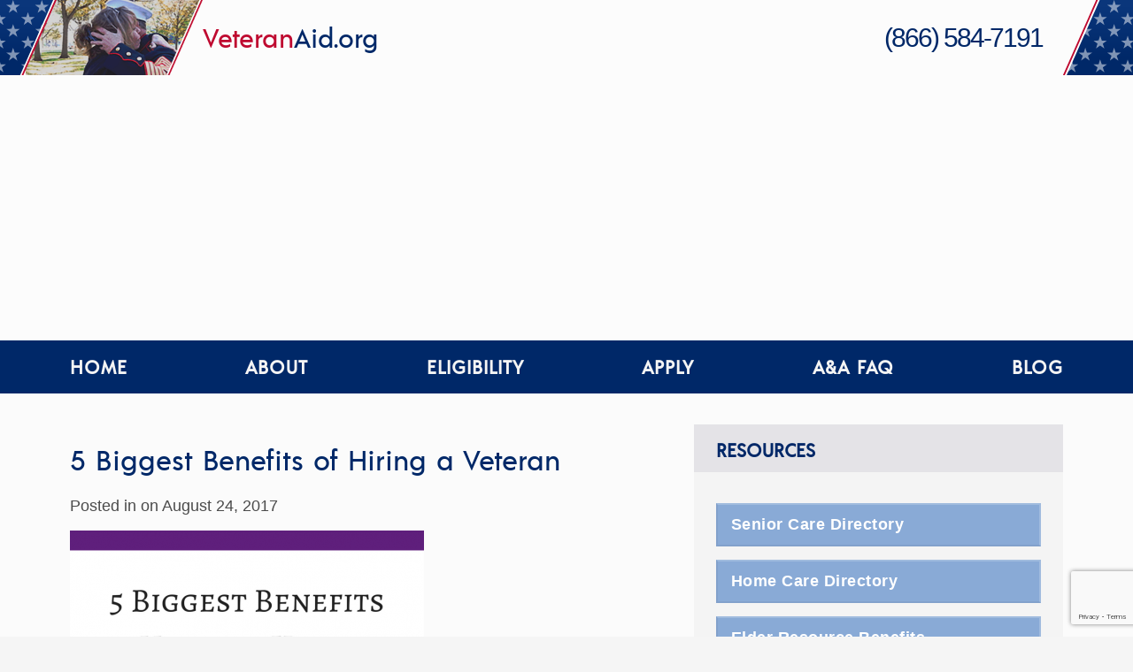

--- FILE ---
content_type: text/html; charset=UTF-8
request_url: https://www.veteranaid.org/blog/5-biggest-benefits-of-hiring-a-veteran/5-biggest-benefits-of-hiring-a-veteran/?rand=1409243725
body_size: 11650
content:
<!DOCTYPE html><!-- 20230413  -->
<html lang="en-US">

<head>
	
	<!-- Google Tag Manager -->
	<script>
		(function(w, d, s, l, i) {
			w[l] = w[l] || [];
			w[l].push(

				{
					'gtm.start': new Date().getTime(),
					event: 'gtm.js'
				}
			);
			var f = d.getElementsByTagName(s)[0],
				j = d.createElement(s),
				dl = l != 'dataLayer' ? '&l=' + l : '';
			j.async = true;
			j.src =
				'https://www.googletagmanager.com/gtm.js?id=' + i + dl;
			f.parentNode.insertBefore(j, f);
		})(window, document, 'script', 'dataLayer', 'GTM-5MS8JZ9');
	</script>
	<!-- End Google Tag Manager -->

	<!-- Basic Page Needs -->
	<meta charset="utf-8">

	<!-- Mobile Specific Metas -->
	<meta name="viewport" content="width=device-width, initial-scale=1">

	<!-- FONT -->
	<link href="https://fonts.googleapis.com/css?family=Archivo+Black" rel="stylesheet">
	<link href="https://fonts.googleapis.com/css?family=Archivo+Narrow" rel="stylesheet">
	<link href="https://fonts.googleapis.com/css?family=Libre+Baskerville" rel="stylesheet">
	<link href="https://fonts.googleapis.com/css?family=Libre+Franklin" rel="stylesheet">
	<link href="https://fonts.googleapis.com/css?family=Oswald" rel="stylesheet">

	<!-- Favicon -->
	<link rel="icon" type="image/png" href="https://www.veteranaid.org/wp-content/themes/veteranaid/images/favicon.png" />
		
	
	<meta property="og:url" content="https://www.veteranaid.org/blog/5-biggest-benefits-of-hiring-a-veteran/5-biggest-benefits-of-hiring-a-veteran/?rand=1409243725" />
	
	
	<!-- This site is optimized with the Yoast SEO plugin v23.1 - https://yoast.com/wordpress/plugins/seo/ -->
	<title>5 Biggest Benefits of Hiring a Veteran - VeteranAid</title>
	<meta property="og:locale" content="en_US" />
	<meta property="og:type" content="article" />
	<meta property="og:title" content="5 Biggest Benefits of Hiring a Veteran - VeteranAid" />
	<meta property="og:description" content="5 Biggest Benefits of Hiring a Veteran" />
	<meta property="og:site_name" content="VeteranAid" />
	<meta property="article:modified_time" content="2017-08-24T16:53:18+00:00" />
	<meta property="og:image" content="https://www.veteranaid.org/blog/2017/08/25/5-biggest-benefits-hiring-veteran/5-biggest-benefits-of-hiring-a-veteran" />
	<meta property="og:image:width" content="735" />
	<meta property="og:image:height" content="1102" />
	<meta property="og:image:type" content="image/png" />
	<meta name="twitter:card" content="summary_large_image" />
	<script type="application/ld+json" class="yoast-schema-graph">{"@context":"https://schema.org","@graph":[{"@type":"WebPage","@id":"https://www.veteranaid.org/blog/2017/08/25/5-biggest-benefits-hiring-veteran/5-biggest-benefits-of-hiring-a-veteran/","url":"https://www.veteranaid.org/blog/2017/08/25/5-biggest-benefits-hiring-veteran/5-biggest-benefits-of-hiring-a-veteran/","name":"5 Biggest Benefits of Hiring a Veteran - VeteranAid","isPartOf":{"@id":"https://www.veteranaid.org/#website"},"primaryImageOfPage":{"@id":"https://www.veteranaid.org/blog/2017/08/25/5-biggest-benefits-hiring-veteran/5-biggest-benefits-of-hiring-a-veteran/#primaryimage"},"image":{"@id":"https://www.veteranaid.org/blog/2017/08/25/5-biggest-benefits-hiring-veteran/5-biggest-benefits-of-hiring-a-veteran/#primaryimage"},"thumbnailUrl":"https://img.prod.aplaceformom.com/main/uploads/va/2017/08/5-Biggest-Benefits-of-Hiring-a-Veteran.png","datePublished":"2017-08-24T16:53:08+00:00","dateModified":"2017-08-24T16:53:18+00:00","breadcrumb":{"@id":"https://www.veteranaid.org/blog/2017/08/25/5-biggest-benefits-hiring-veteran/5-biggest-benefits-of-hiring-a-veteran/#breadcrumb"},"inLanguage":"en-US","potentialAction":[{"@type":"ReadAction","target":["https://www.veteranaid.org/blog/2017/08/25/5-biggest-benefits-hiring-veteran/5-biggest-benefits-of-hiring-a-veteran/"]}]},{"@type":"ImageObject","inLanguage":"en-US","@id":"https://www.veteranaid.org/blog/2017/08/25/5-biggest-benefits-hiring-veteran/5-biggest-benefits-of-hiring-a-veteran/#primaryimage","url":"https://img.prod.aplaceformom.com/main/uploads/va/2017/08/5-Biggest-Benefits-of-Hiring-a-Veteran.png","contentUrl":"https://img.prod.aplaceformom.com/main/uploads/va/2017/08/5-Biggest-Benefits-of-Hiring-a-Veteran.png"},{"@type":"BreadcrumbList","@id":"https://www.veteranaid.org/blog/2017/08/25/5-biggest-benefits-hiring-veteran/5-biggest-benefits-of-hiring-a-veteran/#breadcrumb","itemListElement":[{"@type":"ListItem","position":1,"name":"5 Biggest Benefits of Hiring a Veteran","item":"https://www.veteranaid.org/blog/5-biggest-benefits-of-hiring-a-veteran/"},{"@type":"ListItem","position":2,"name":"5 Biggest Benefits of Hiring a Veteran"}]},{"@type":"WebSite","@id":"https://www.veteranaid.org/#website","url":"https://www.veteranaid.org/","name":"VeteranAid","description":"","potentialAction":[{"@type":"SearchAction","target":{"@type":"EntryPoint","urlTemplate":"https://www.veteranaid.org/?s={search_term_string}"},"query-input":"required name=search_term_string"}],"inLanguage":"en-US"}]}</script>
	<!-- / Yoast SEO plugin. -->


<link rel='dns-prefetch' href='//app-aba.marketo.com' />
<link rel='dns-prefetch' href='//www.google.com' />
<link rel='dns-prefetch' href='//maps.googleapis.com' />
<link rel='stylesheet' id='wp-block-library-css' href='https://www.veteranaid.org/wp-includes/css/dist/block-library/style.min.css?ver=6.6' type='text/css' media='all' />
<style id='classic-theme-styles-inline-css' type='text/css'>
/*! This file is auto-generated */
.wp-block-button__link{color:#fff;background-color:#32373c;border-radius:9999px;box-shadow:none;text-decoration:none;padding:calc(.667em + 2px) calc(1.333em + 2px);font-size:1.125em}.wp-block-file__button{background:#32373c;color:#fff;text-decoration:none}
</style>
<style id='global-styles-inline-css' type='text/css'>
:root{--wp--preset--aspect-ratio--square: 1;--wp--preset--aspect-ratio--4-3: 4/3;--wp--preset--aspect-ratio--3-4: 3/4;--wp--preset--aspect-ratio--3-2: 3/2;--wp--preset--aspect-ratio--2-3: 2/3;--wp--preset--aspect-ratio--16-9: 16/9;--wp--preset--aspect-ratio--9-16: 9/16;--wp--preset--color--black: #000000;--wp--preset--color--cyan-bluish-gray: #abb8c3;--wp--preset--color--white: #ffffff;--wp--preset--color--pale-pink: #f78da7;--wp--preset--color--vivid-red: #cf2e2e;--wp--preset--color--luminous-vivid-orange: #ff6900;--wp--preset--color--luminous-vivid-amber: #fcb900;--wp--preset--color--light-green-cyan: #7bdcb5;--wp--preset--color--vivid-green-cyan: #00d084;--wp--preset--color--pale-cyan-blue: #8ed1fc;--wp--preset--color--vivid-cyan-blue: #0693e3;--wp--preset--color--vivid-purple: #9b51e0;--wp--preset--gradient--vivid-cyan-blue-to-vivid-purple: linear-gradient(135deg,rgba(6,147,227,1) 0%,rgb(155,81,224) 100%);--wp--preset--gradient--light-green-cyan-to-vivid-green-cyan: linear-gradient(135deg,rgb(122,220,180) 0%,rgb(0,208,130) 100%);--wp--preset--gradient--luminous-vivid-amber-to-luminous-vivid-orange: linear-gradient(135deg,rgba(252,185,0,1) 0%,rgba(255,105,0,1) 100%);--wp--preset--gradient--luminous-vivid-orange-to-vivid-red: linear-gradient(135deg,rgba(255,105,0,1) 0%,rgb(207,46,46) 100%);--wp--preset--gradient--very-light-gray-to-cyan-bluish-gray: linear-gradient(135deg,rgb(238,238,238) 0%,rgb(169,184,195) 100%);--wp--preset--gradient--cool-to-warm-spectrum: linear-gradient(135deg,rgb(74,234,220) 0%,rgb(151,120,209) 20%,rgb(207,42,186) 40%,rgb(238,44,130) 60%,rgb(251,105,98) 80%,rgb(254,248,76) 100%);--wp--preset--gradient--blush-light-purple: linear-gradient(135deg,rgb(255,206,236) 0%,rgb(152,150,240) 100%);--wp--preset--gradient--blush-bordeaux: linear-gradient(135deg,rgb(254,205,165) 0%,rgb(254,45,45) 50%,rgb(107,0,62) 100%);--wp--preset--gradient--luminous-dusk: linear-gradient(135deg,rgb(255,203,112) 0%,rgb(199,81,192) 50%,rgb(65,88,208) 100%);--wp--preset--gradient--pale-ocean: linear-gradient(135deg,rgb(255,245,203) 0%,rgb(182,227,212) 50%,rgb(51,167,181) 100%);--wp--preset--gradient--electric-grass: linear-gradient(135deg,rgb(202,248,128) 0%,rgb(113,206,126) 100%);--wp--preset--gradient--midnight: linear-gradient(135deg,rgb(2,3,129) 0%,rgb(40,116,252) 100%);--wp--preset--font-size--small: 13px;--wp--preset--font-size--medium: 20px;--wp--preset--font-size--large: 36px;--wp--preset--font-size--x-large: 42px;--wp--preset--spacing--20: 0.44rem;--wp--preset--spacing--30: 0.67rem;--wp--preset--spacing--40: 1rem;--wp--preset--spacing--50: 1.5rem;--wp--preset--spacing--60: 2.25rem;--wp--preset--spacing--70: 3.38rem;--wp--preset--spacing--80: 5.06rem;--wp--preset--shadow--natural: 6px 6px 9px rgba(0, 0, 0, 0.2);--wp--preset--shadow--deep: 12px 12px 50px rgba(0, 0, 0, 0.4);--wp--preset--shadow--sharp: 6px 6px 0px rgba(0, 0, 0, 0.2);--wp--preset--shadow--outlined: 6px 6px 0px -3px rgba(255, 255, 255, 1), 6px 6px rgba(0, 0, 0, 1);--wp--preset--shadow--crisp: 6px 6px 0px rgba(0, 0, 0, 1);}:where(.is-layout-flex){gap: 0.5em;}:where(.is-layout-grid){gap: 0.5em;}body .is-layout-flex{display: flex;}.is-layout-flex{flex-wrap: wrap;align-items: center;}.is-layout-flex > :is(*, div){margin: 0;}body .is-layout-grid{display: grid;}.is-layout-grid > :is(*, div){margin: 0;}:where(.wp-block-columns.is-layout-flex){gap: 2em;}:where(.wp-block-columns.is-layout-grid){gap: 2em;}:where(.wp-block-post-template.is-layout-flex){gap: 1.25em;}:where(.wp-block-post-template.is-layout-grid){gap: 1.25em;}.has-black-color{color: var(--wp--preset--color--black) !important;}.has-cyan-bluish-gray-color{color: var(--wp--preset--color--cyan-bluish-gray) !important;}.has-white-color{color: var(--wp--preset--color--white) !important;}.has-pale-pink-color{color: var(--wp--preset--color--pale-pink) !important;}.has-vivid-red-color{color: var(--wp--preset--color--vivid-red) !important;}.has-luminous-vivid-orange-color{color: var(--wp--preset--color--luminous-vivid-orange) !important;}.has-luminous-vivid-amber-color{color: var(--wp--preset--color--luminous-vivid-amber) !important;}.has-light-green-cyan-color{color: var(--wp--preset--color--light-green-cyan) !important;}.has-vivid-green-cyan-color{color: var(--wp--preset--color--vivid-green-cyan) !important;}.has-pale-cyan-blue-color{color: var(--wp--preset--color--pale-cyan-blue) !important;}.has-vivid-cyan-blue-color{color: var(--wp--preset--color--vivid-cyan-blue) !important;}.has-vivid-purple-color{color: var(--wp--preset--color--vivid-purple) !important;}.has-black-background-color{background-color: var(--wp--preset--color--black) !important;}.has-cyan-bluish-gray-background-color{background-color: var(--wp--preset--color--cyan-bluish-gray) !important;}.has-white-background-color{background-color: var(--wp--preset--color--white) !important;}.has-pale-pink-background-color{background-color: var(--wp--preset--color--pale-pink) !important;}.has-vivid-red-background-color{background-color: var(--wp--preset--color--vivid-red) !important;}.has-luminous-vivid-orange-background-color{background-color: var(--wp--preset--color--luminous-vivid-orange) !important;}.has-luminous-vivid-amber-background-color{background-color: var(--wp--preset--color--luminous-vivid-amber) !important;}.has-light-green-cyan-background-color{background-color: var(--wp--preset--color--light-green-cyan) !important;}.has-vivid-green-cyan-background-color{background-color: var(--wp--preset--color--vivid-green-cyan) !important;}.has-pale-cyan-blue-background-color{background-color: var(--wp--preset--color--pale-cyan-blue) !important;}.has-vivid-cyan-blue-background-color{background-color: var(--wp--preset--color--vivid-cyan-blue) !important;}.has-vivid-purple-background-color{background-color: var(--wp--preset--color--vivid-purple) !important;}.has-black-border-color{border-color: var(--wp--preset--color--black) !important;}.has-cyan-bluish-gray-border-color{border-color: var(--wp--preset--color--cyan-bluish-gray) !important;}.has-white-border-color{border-color: var(--wp--preset--color--white) !important;}.has-pale-pink-border-color{border-color: var(--wp--preset--color--pale-pink) !important;}.has-vivid-red-border-color{border-color: var(--wp--preset--color--vivid-red) !important;}.has-luminous-vivid-orange-border-color{border-color: var(--wp--preset--color--luminous-vivid-orange) !important;}.has-luminous-vivid-amber-border-color{border-color: var(--wp--preset--color--luminous-vivid-amber) !important;}.has-light-green-cyan-border-color{border-color: var(--wp--preset--color--light-green-cyan) !important;}.has-vivid-green-cyan-border-color{border-color: var(--wp--preset--color--vivid-green-cyan) !important;}.has-pale-cyan-blue-border-color{border-color: var(--wp--preset--color--pale-cyan-blue) !important;}.has-vivid-cyan-blue-border-color{border-color: var(--wp--preset--color--vivid-cyan-blue) !important;}.has-vivid-purple-border-color{border-color: var(--wp--preset--color--vivid-purple) !important;}.has-vivid-cyan-blue-to-vivid-purple-gradient-background{background: var(--wp--preset--gradient--vivid-cyan-blue-to-vivid-purple) !important;}.has-light-green-cyan-to-vivid-green-cyan-gradient-background{background: var(--wp--preset--gradient--light-green-cyan-to-vivid-green-cyan) !important;}.has-luminous-vivid-amber-to-luminous-vivid-orange-gradient-background{background: var(--wp--preset--gradient--luminous-vivid-amber-to-luminous-vivid-orange) !important;}.has-luminous-vivid-orange-to-vivid-red-gradient-background{background: var(--wp--preset--gradient--luminous-vivid-orange-to-vivid-red) !important;}.has-very-light-gray-to-cyan-bluish-gray-gradient-background{background: var(--wp--preset--gradient--very-light-gray-to-cyan-bluish-gray) !important;}.has-cool-to-warm-spectrum-gradient-background{background: var(--wp--preset--gradient--cool-to-warm-spectrum) !important;}.has-blush-light-purple-gradient-background{background: var(--wp--preset--gradient--blush-light-purple) !important;}.has-blush-bordeaux-gradient-background{background: var(--wp--preset--gradient--blush-bordeaux) !important;}.has-luminous-dusk-gradient-background{background: var(--wp--preset--gradient--luminous-dusk) !important;}.has-pale-ocean-gradient-background{background: var(--wp--preset--gradient--pale-ocean) !important;}.has-electric-grass-gradient-background{background: var(--wp--preset--gradient--electric-grass) !important;}.has-midnight-gradient-background{background: var(--wp--preset--gradient--midnight) !important;}.has-small-font-size{font-size: var(--wp--preset--font-size--small) !important;}.has-medium-font-size{font-size: var(--wp--preset--font-size--medium) !important;}.has-large-font-size{font-size: var(--wp--preset--font-size--large) !important;}.has-x-large-font-size{font-size: var(--wp--preset--font-size--x-large) !important;}
:where(.wp-block-post-template.is-layout-flex){gap: 1.25em;}:where(.wp-block-post-template.is-layout-grid){gap: 1.25em;}
:where(.wp-block-columns.is-layout-flex){gap: 2em;}:where(.wp-block-columns.is-layout-grid){gap: 2em;}
:root :where(.wp-block-pullquote){font-size: 1.5em;line-height: 1.6;}
</style>
<link rel='stylesheet' id='veteranaid-style-css' href='https://www.veteranaid.org/wp-content/themes/veteranaid/assets/css/veteranaid.css?ver=6.6' type='text/css' media='all' />
<link rel='stylesheet' id='eligibility-style-css' href='https://www.veteranaid.org/wp-content/themes/veteranaid/assets/css/eligibility_calculator.css?ver=6.6' type='text/css' media='all' />
<link rel='stylesheet' id='fontawesome-css' href='https://www.veteranaid.org/css/fontawesome.css?ver=6.6' type='text/css' media='all' />
<link rel='stylesheet' id='mediaelement-css' href='https://www.veteranaid.org/wp-includes/js/mediaelement/mediaelementplayer-legacy.min.css?ver=4.2.17' type='text/css' media='all' />
<link rel='stylesheet' id='wp-mediaelement-css' href='https://www.veteranaid.org/wp-includes/js/mediaelement/wp-mediaelement.min.css?ver=6.6' type='text/css' media='all' />
<link rel='stylesheet' id='views-pagination-style-css' href='https://www.veteranaid.org/wp-content/plugins/wp-views/embedded/res/css/wpv-pagination.css?ver=2.6.3' type='text/css' media='all' />
<style id='views-pagination-style-inline-css' type='text/css'>
.wpv-sort-list-dropdown.wpv-sort-list-dropdown-style-default > span.wpv-sort-list,.wpv-sort-list-dropdown.wpv-sort-list-dropdown-style-default .wpv-sort-list-item {border-color: #cdcdcd;}.wpv-sort-list-dropdown.wpv-sort-list-dropdown-style-default .wpv-sort-list-item a {color: #444;background-color: #fff;}.wpv-sort-list-dropdown.wpv-sort-list-dropdown-style-default a:hover,.wpv-sort-list-dropdown.wpv-sort-list-dropdown-style-default a:focus {color: #000;background-color: #eee;}.wpv-sort-list-dropdown.wpv-sort-list-dropdown-style-default .wpv-sort-list-item.wpv-sort-list-current a {color: #000;background-color: #eee;}.wpv-sort-list-dropdown.wpv-sort-list-dropdown-style-grey > span.wpv-sort-list,.wpv-sort-list-dropdown.wpv-sort-list-dropdown-style-grey .wpv-sort-list-item {border-color: #cdcdcd;}.wpv-sort-list-dropdown.wpv-sort-list-dropdown-style-grey .wpv-sort-list-item a {color: #444;background-color: #eeeeee;}.wpv-sort-list-dropdown.wpv-sort-list-dropdown-style-grey a:hover,.wpv-sort-list-dropdown.wpv-sort-list-dropdown-style-grey a:focus {color: #000;background-color: #e5e5e5;}.wpv-sort-list-dropdown.wpv-sort-list-dropdown-style-grey .wpv-sort-list-item.wpv-sort-list-current a {color: #000;background-color: #e5e5e5;}.wpv-sort-list-dropdown.wpv-sort-list-dropdown-style-blue > span.wpv-sort-list,.wpv-sort-list-dropdown.wpv-sort-list-dropdown-style-blue .wpv-sort-list-item {border-color: #0099cc;}.wpv-sort-list-dropdown.wpv-sort-list-dropdown-style-blue .wpv-sort-list-item a {color: #444;background-color: #cbddeb;}.wpv-sort-list-dropdown.wpv-sort-list-dropdown-style-blue a:hover,.wpv-sort-list-dropdown.wpv-sort-list-dropdown-style-blue a:focus {color: #000;background-color: #95bedd;}.wpv-sort-list-dropdown.wpv-sort-list-dropdown-style-blue .wpv-sort-list-item.wpv-sort-list-current a {color: #000;background-color: #95bedd;}
</style>
<link rel='stylesheet' id='apfm-cta-css' href='https://www.veteranaid.org/wp-content/plugins/apfm-cta-forms/public/css/apfm-cta-public.min.css?ver=3.1.0' type='text/css' media='all' />
<script type="text/javascript" src="//app-aba.marketo.com/js/forms2/js/forms2.min.js?ver=6.6" id="apfm-marketo-script-js"></script>
<script type="text/javascript" src="https://www.veteranaid.org/wp-includes/js/jquery/jquery.min.js?ver=3.7.1" id="jquery-core-js"></script>
<script type="text/javascript" src="https://www.veteranaid.org/wp-includes/js/jquery/jquery-migrate.min.js?ver=3.4.1" id="jquery-migrate-js"></script>
<script type="text/javascript" src="https://www.veteranaid.org/js/jquery.validate.js?ver=6.6" id="jquery-validate-js"></script>
<script type="text/javascript" src="https://www.veteranaid.org/wp-content/themes/veteranaid/assets/js/eligibility_calculator.js?ver=6.6" id="eligibility-js"></script>
<script type="text/javascript" src="https://www.google.com/recaptcha/api.js?render=6LdCrYsdAAAAAGChSxp5iuuOm1EGYTkWnJoz7Iin&amp;ver=6.6" id="google-recaptcha-v3-js"></script>
<script type="text/javascript" id="google-recaptcha-v3-js-after">
/* <![CDATA[ */
grecaptcha.ready(function () {
            grecaptcha.execute('6LdCrYsdAAAAAGChSxp5iuuOm1EGYTkWnJoz7Iin', { action: 'contact' }).then(function (token) {
				document.querySelectorAll('.recaptchaResponse').forEach(elem => (elem.value = token));
			});
		});
/* ]]> */
</script>
<script type="text/javascript" src="https://maps.googleapis.com/maps/api/js?key=AIzaSyAlKL2kCqDlhQh7OMPwiSkt2reNLizT6W0&amp;libraries=places&amp;ver=1" id="google-maps-api-js"></script>
<link rel="https://api.w.org/" href="https://www.veteranaid.org/wp-json/" /><link rel="alternate" title="JSON" type="application/json" href="https://www.veteranaid.org/wp-json/wp/v2/media/2997" /><link rel='shortlink' href='https://www.veteranaid.org/?p=2997' />
<link rel="alternate" title="oEmbed (JSON)" type="application/json+oembed" href="https://www.veteranaid.org/wp-json/oembed/1.0/embed?url=https%3A%2F%2Fwww.veteranaid.org%2Fblog%2F5-biggest-benefits-of-hiring-a-veteran%2F5-biggest-benefits-of-hiring-a-veteran%2F" />
<link rel="alternate" title="oEmbed (XML)" type="text/xml+oembed" href="https://www.veteranaid.org/wp-json/oembed/1.0/embed?url=https%3A%2F%2Fwww.veteranaid.org%2Fblog%2F5-biggest-benefits-of-hiring-a-veteran%2F5-biggest-benefits-of-hiring-a-veteran%2F&#038;format=xml" />
<script>
  (function(i,s,o,g,r,a,m){i['GoogleAnalyticsObject']=r;i[r]=i[r]||function(){
  (i[r].q=i[r].q||[]).push(arguments)},i[r].l=1*new Date();a=s.createElement(o),
  m=s.getElementsByTagName(o)[0];a.async=1;a.src=g;m.parentNode.insertBefore(a,m)
  })(window,document,'script','https://www.google-analytics.com/analytics.js','ga');

  ga('create', 'UA-1646837-10', 'auto');
  ga('send', 'pageview');

</script><link rel="canonical" href="https://www.veteranaid.org/blog/5-biggest-benefits-of-hiring-a-veteran/5-biggest-benefits-of-hiring-a-veteran/?rand=1409243725" />		<style type="text/css" id="wp-custom-css">
			.header-wrap {
	overflow: hidden;
}

.header-privacy p {
	margin: 0;
}

.adsbygoogle.adsbygoogle-noablate {
    z-index:100 !important;
}
.acsb-trigger.acsb-bg-lead {
    z-index:101 !important;
}		</style>
			<script>
	if (typeof $ == 'undefined') {
   		var $ = jQuery;
	}	
	</script>
</head>

<body class="attachment attachment-template-default single single-attachment postid-2997 attachmentid-2997 attachment-png views-template--biggest-benefits-of-hiring-a-veteran &quot; data-pa-sitetype=&quot;apfm-site">
	<!-- Google Tag Manager (noscript) -->
	<noscript><iframe src="https://www.googletagmanager.com/ns.html?id=GTM-5MS8JZ9" height="0" width="0" style="display:none;visibility:hidden"></iframe></noscript>
	<!-- End Google Tag Manager (noscript) -->

	<!-- HEADER ELEMENTS -->
	<!-- Header Announcement Widget -->
		<div class="head-to-foot-wrap">
		
		<div class="header-wrap">
			<div class="container">
								<div class="header-photo-wrap">
					<img src="https://www.veteranaid.org/wp-content/themes/veteranaid/assets/img/header-photo.png" class="header-photo" alt="VeteranAid.Org" />
				</div>
				<div class="header-logo-wrap">
					<a id="header-logo" class="logo-anchor" href="https://www.veteranaid.org">
						<h1 id="header-logo" class="logo">
							<em>Veteran</em>Aid.org
						</h1>
					</a>
					<a id="header-phone-number" href="tel:1-866-584-7191">(866) 584-7191</a>

				</div>

				
				<div id="got-avatar-container" style="width: 0" class="got-avatar">
					<a href="#" onclick="document.getElementById('got-overlay').style.cssText = 'display:block;'; return false;"><img src="/wp-content/themes/veteranaid/images/blank.gif" alt="Google Avatar"></a>
					<div id="got-overlay">
						<a href="https://www.aplaceformom.com/contact" target="_blank">Contact Us</a> | <a href="/blog/5-biggest-benefits-of-hiring-a-veteran/5-biggest-benefits-of-hiring-a-veteran/?got-logout=true">Log Out</a>
					</div>
				</div>	
			</div>
		</div>

		<div onclick="return true" class="header-menu">
			<div class="container">
				<div class="row">
					<div class="twelve columns">
						<span class="mobile-only">Menu</span>
						<div class="menu-menu-container"><ul id="menu-menu" class="menu"><li id="menu-item-564" class="menu-item menu-item-type-custom menu-item-object-custom menu-item-564"><a href="/">Home</a></li>
<li id="menu-item-565" class="menu-item menu-item-type-custom menu-item-object-custom menu-item-565"><a href="/about.php">About</a></li>
<li id="menu-item-567" class="menu-item menu-item-type-custom menu-item-object-custom menu-item-567"><a href="/aid-and-attendance-eligibility.php">Eligibility</a></li>
<li id="menu-item-568" class="menu-item menu-item-type-custom menu-item-object-custom menu-item-568"><a href="/apply.php">Apply</a></li>
<li id="menu-item-569" class="menu-item menu-item-type-custom menu-item-object-custom menu-item-569"><a href="/faq.php">A&#038;A FAQ</a></li>
<li id="menu-item-571" class="menu-item menu-item-type-custom menu-item-object-custom menu-item-571"><a href="/blog/">Blog</a></li>
</ul></div>					</div>
				</div>
			</div>
		</div>

		<div class="mobile-menu">
			<div class="container">
				<div class="row">
					<div class="twelve columns">
						<span class="mobile-only">Menu</span>
						<div class="menu-menu-container"><ul id="menu-menu-1" class="menu"><li class="menu-item menu-item-type-custom menu-item-object-custom menu-item-564"><a href="/">Home</a></li>
<li class="menu-item menu-item-type-custom menu-item-object-custom menu-item-565"><a href="/about.php">About</a></li>
<li class="menu-item menu-item-type-custom menu-item-object-custom menu-item-567"><a href="/aid-and-attendance-eligibility.php">Eligibility</a></li>
<li class="menu-item menu-item-type-custom menu-item-object-custom menu-item-568"><a href="/apply.php">Apply</a></li>
<li class="menu-item menu-item-type-custom menu-item-object-custom menu-item-569"><a href="/faq.php">A&#038;A FAQ</a></li>
<li class="menu-item menu-item-type-custom menu-item-object-custom menu-item-571"><a href="/blog/">Blog</a></li>
</ul></div>					</div>
				</div>
			</div>
		</div>
  <!-- PRIMARY LAYOUT -->
  <div class="main-and-sidebar">  
  <div class="container">
    <div class="row">
    <div class="main-left">
      
      <div class="main-wrap">
              <div class="post-wrap single.php" id="post-2997" class="post-2997 attachment type-attachment status-inherit hentry wpautop">
                       <h1>5 Biggest Benefits of Hiring a Veteran</h1>
              <p>Posted in  on August 24, 2017<br />
                 </p>
               
              <div><p class="attachment"><a href='https://img.prod.aplaceformom.com/main/uploads/va/2017/08/5-Biggest-Benefits-of-Hiring-a-Veteran.png'><img fetchpriority="high" decoding="async" width="400" height="600" src="https://img.prod.aplaceformom.com/main/uploads/va/2017/08/5-Biggest-Benefits-of-Hiring-a-Veteran-400x600.png" class="attachment-medium size-medium" alt="5 Biggest Benefits of Hiring a Veteran" srcset="https://img.prod.aplaceformom.com/main/uploads/va/2017/08/5-Biggest-Benefits-of-Hiring-a-Veteran-400x600.png 400w, https://img.prod.aplaceformom.com/main/uploads/va/2017/08/5-Biggest-Benefits-of-Hiring-a-Veteran-683x1024.png 683w, https://img.prod.aplaceformom.com/main/uploads/va/2017/08/5-Biggest-Benefits-of-Hiring-a-Veteran.png 735w" sizes="(max-width: 400px) 100vw, 400px" /></a></p>
<p>5 Biggest Benefits of Hiring a Veteran</p>
</div>
                    </div>

        
        
<!-- You can start editing here. -->


			<!-- If comments are open, but there are no comments. -->

	 

	<div id="respond" class="comment-respond">
		<h3 id="reply-title" class="comment-reply-title">Leave a Reply <small><a rel="nofollow" id="cancel-comment-reply-link" href="/blog/5-biggest-benefits-of-hiring-a-veteran/5-biggest-benefits-of-hiring-a-veteran/?rand=1409243725#respond" style="display:none;">Cancel reply</a></small></h3><p class="must-log-in">You must be <a href="https://www.veteranaid.org/wp-login.php?redirect_to=https%3A%2F%2Fwww.veteranaid.org%2Fblog%2F5-biggest-benefits-of-hiring-a-veteran%2F5-biggest-benefits-of-hiring-a-veteran%2F">logged in</a> to post a comment.</p>	</div><!-- #respond -->
	
      </div> <!-- main wrap -->

    </div> <!-- eight columns -->

<div class="sidebar-box">

    <div class="widget-wrap"><h3 class="widget-title">Resources</h3><div class="menu-resources-container"><ul id="menu-resources" class="menu"><li id="menu-item-728" class="menu-item menu-item-type-custom menu-item-object-custom menu-item-728"><a href="/seniorcare.php">Senior Care Directory</a></li>
<li id="menu-item-729" class="menu-item menu-item-type-custom menu-item-object-custom menu-item-729"><a href="/agingcare.php">Home Care Directory</a></li>
<li id="menu-item-730" class="menu-item menu-item-type-custom menu-item-object-custom menu-item-730"><a href="/erbc.php">Elder Resource Benefits</a></li>
<li id="menu-item-731" class="menu-item menu-item-type-custom menu-item-object-custom menu-item-731"><a href="/aplaceformom.php">A Place for Mom</a></li>
</ul></div></div><div class="widget-wrap">			<div class="textwidget"><div class="subcontent-unit-border-orange">
    <div class="round-border-topleft"></div>
    <div class="round-border-topright"></div>
    <h3 class="widget-title">About us</h3>
<iframe style="width:100%; height: 200px" src="https://www.youtube.com/embed/XYh0xfu5GIU?controls=0" frameborder="0" allow="accelerometer; autoplay; encrypted-media; gyroscope; picture-in-picture" allowfullscreen></iframe>
</div></div>
		</div><div class="widget-wrap">			<div class="textwidget"><!-- Sidebar Search Widget -->
    <div class="form step-1 rail">
	<script>
    function isNumberKey(evt){
        var charCode = (evt.which) ? evt.which : evt.keyCode;
        if (charCode > 31 && (charCode < 48 || charCode > 57))
            return false;
        return true;
    }
    </script>
        <h3 class="widget-title"> Find Senior Care Options for Veterans</h3>
        <p>Enter Your Location Below:</p>
        <form method="post" class="cmxform" id="form_step_one" name="new_lead_form" action="/benefits.php?fill=true">
        <input type="text" class="form-control location locationField" placeholder="Please Enter Zip Code" name="location" maxlength="5" minlength="100" required>
         <!-- <input type="text" placeholder="Enter City, State or Zip" name="location" id="location" class="form-control location" minlength="2" required>-->
          <!-- Hidden Form Fields -->
          <!--<input type="hidden" class="creative" value="veteranaid.org_side_bar_" name="CreativeId">-->
          <input type="hidden" class="creative" value="veteranaid.org-seniorcare" name="CreativeId">
          <input type="hidden" class="campaign" value="VA SEO" name="CampaignId">
          <input type="hidden" class="source" value="1433" name="SourceId">
          <!-- Hidden Form Fields -->
          <button id="btn_form_step_one" class="btn started-btn send-btn red-btn" type="submit">Get Started ›</button>
        </form>
    </div></div>
		</div><div class="widget-wrap">			<div class="textwidget">    <script async src="//pagead2.googlesyndication.com/pagead/js/adsbygoogle.js"></script>
<!-- VetAid_SideBar_160x600 -->
<ins class="adsbygoogle"
     style="display:block;width:160px;height:600px;margin:0 auto 25px"
     data-ad-client="ca-pub-4436939736141345"
     data-ad-slot="9855162518"></ins>
<script>
(adsbygoogle = window.adsbygoogle || []).push({});
</script></div>
		</div><div class="widget-wrap">			<div class="textwidget"><div class="subcontent-unit-border-orange">
    <div class="round-border-topleft"></div>
    <div class="round-border-topright"></div>
<!-- START 120x240 AdPeeps.com Code -->
<table width="100%" align="center">
<tr>
<td width="15%" align="center">&nbsp;</td>
<td width="75%" align="center">
  <a href="http://preferhome.com/virginia-beach" rel="external nofollow noopener" target="_blank">
    <img src="/img/100000_890293_189200.png" alt="preferhome.com">
  </a>
</td>
<td width="10%" align="center">&nbsp;</td>
</tr>
<!-- END AdPeeps.com Code -->
</table>
  </div></div>
		</div>
</div>
  </div> <!-- row -->
  </div> <!-- container -->
  </div> <!-- main-and-sidebar -->
<!-- FOOTER ELEMENTS -->

<div class="footer-wrap">
	<div class="container">
		<div class="footer">
			<div class="row">
										<div class="12 columns">
															<div class="widget-wrap-footer">			<div class="textwidget"><!-- Adsense Placement -->
<script async src="//pagead2.googlesyndication.com/pagead/js/adsbygoogle.js"></script>
<!-- VetAid_Bottom_728x90 -->
<ins class="adsbygoogle mobile"
     style="display:block;width:100%;"
     data-ad-client="ca-pub-4436939736141345"
     data-ad-slot="3329120919" data-ad-format="horizontal"></ins>
<script>
(adsbygoogle = window.adsbygoogle || []).push({});
</script></div>
		</div>													</div>
												</div>
		</div>
	</div>

	<div class="bottom-credits">
		<div class="container">
			<div class="row">
				<p class="disclaimer">We are paid by our participating communities, therefore our service is offered at no charge to families.</p>
				<p class="disclaimer">VeteranAid.org was created to provide information, free of charge, to veterans, their spouses and families.&nbsp; If you are a veteran,
					the surviving spouse of a veteran, or the responsible family member of a veteran, we urge you to apply for the VA Aid and Attendance
					Special Pension at the earliest time possible.&nbsp; This benefit could make the difference between a veteran or surviving spouse living in a high-quality assisted living facility or in a
					state-operated nursing home.</p>
				<p class="disclaimer">VeteranAid.org cannot answer any legal or medical questions.&nbsp; VeteranAid.org is not associated with any government agency and cannot guarantee eligibility nor monetary compensation from the Aid & Attendance Special Pension.</p>
				<p class="disclaimer">*Figures are from the Veteran's Administration as of 01/01/15&nbsp; Please contact the VA to verify current Aid and Attendance monthly payments.</p>

				<p>All Content Copyright &copy;VeteranAid.org | All Rights Reserved</p>


				<p>All Logos, Banners and Legal Names &copy; Their Respective Owners</p>

				<p>VeteranAid&trade; is a registered trademark</p>
				<p>&copy; 2026 A Place for Mom, Inc. All rights reserved.</p>
				<p class="credits">
					<a href="https://www.aplaceformom.com/terms-of-use" target="_blank">Terms of Use</a>
					| <a href="https://www.aplaceformom.com/privacy" target="_blank">Privacy Policy</a>
					| <a href="http://my.aplaceformom.com/personal-information.html" target="_blank">Do Not Sell My Personal Information</a>
					| <a target="_blank" href="https://www.aplaceformom.com/contact">Contact Us at A Place For Mom</a>
				</p>

				<p>This site is dedicated to the loving memory of Frank and Lillie Cicirelli</p>
			</div>
		</div>
	</div>
</div>
</div>
<!--/head-to-foot-wrap-->

<script type="text/html" id="tmpl-wp-playlist-current-item">
	<# if ( data.thumb && data.thumb.src ) { #>
		<img src="{{ data.thumb.src }}" alt="" />
	<# } #>
	<div class="wp-playlist-caption">
		<span class="wp-playlist-item-meta wp-playlist-item-title">
			<# if ( data.meta.album || data.meta.artist ) { #>
				&#8220;{{ data.title }}&#8221;			<# } else { #>
				{{ data.title }}
			<# } #>
		</span>
		<# if ( data.meta.album ) { #><span class="wp-playlist-item-meta wp-playlist-item-album">{{ data.meta.album }}</span><# } #>
		<# if ( data.meta.artist ) { #><span class="wp-playlist-item-meta wp-playlist-item-artist">{{ data.meta.artist }}</span><# } #>
	</div>
</script>
<script type="text/html" id="tmpl-wp-playlist-item">
	<div class="wp-playlist-item">
		<a class="wp-playlist-caption" href="{{ data.src }}">
			{{ data.index ? ( data.index + '. ' ) : '' }}
			<# if ( data.caption ) { #>
				{{ data.caption }}
			<# } else { #>
				<# if ( data.artists && data.meta.artist ) { #>
					<span class="wp-playlist-item-title">
						&#8220;{{{ data.title }}}&#8221;					</span>
					<span class="wp-playlist-item-artist"> &mdash; {{ data.meta.artist }}</span>
				<# } else { #>
					<span class="wp-playlist-item-title">{{{ data.title }}}</span>
				<# } #>
			<# } #>
		</a>
		<# if ( data.meta.length_formatted ) { #>
		<div class="wp-playlist-item-length">{{ data.meta.length_formatted }}</div>
		<# } #>
	</div>
</script>
	
<div id="views-extra-css-ie7" style="display:none;" aria-hidden="true">
<!--[if IE 7]><style>
.wpv-pagination { *zoom: 1; }
</style><![endif]-->
</div>

<script type="text/javascript">
jQuery( document ).ready( function( $ ) {
	var extra_css = $( "#views-extra-css" ) ? $( "#views-extra-css" ).text() : null;	if( extra_css ) {		$( 'head' ).append( '<style>' + extra_css + '</style>' );
		$( "#views-extra-css" ).remove();	}
	$( 'head' ).append( $( "#views-extra-css-ie7" ).html() );
	$( "#views-extra-css-ie7" ).remove();});
</script>

    <!-- check if the user is not logged in -->
    
        <script type="text/javascript">
            // callback function that will be called when the user is successfully logged-in with Google
            function googleLoginEndpoint(googleUser) {
                // get user information from Google
                console.log(googleUser);
        
                // send an AJAX request to register the user in your website
                var ajax = new XMLHttpRequest();
        
                // path of server file
                ajax.open("POST", "https://www.veteranaid.org/wp-content/plugins/apfm-google-one-tap/google-sign-in.php", true);
        
                // callback when the status of AJAX is changed
                ajax.onreadystatechange = function () {
        
                    // when the request is completed
                    if (this.readyState == 4) {
        
                        // when the response is okay
                        if (this.status == 200) {
                            var text = this.responseText;
                            console.log( text );
                            submitMarketo( text );
                            al_populate_leadform( text );
                            
                        }
        
                        // if there is any server error
                        if (this.status == 500) {
                            console.log(this.responseText);
                        }
                    }
                };
        
                // send google credentials in the AJAX request
                var formData = new FormData();
                formData.append("id_token", googleUser.credential);
                ajax.send(formData);
            }

            function al_populate_leadform( hiddenFields ) {

                const obj = JSON.parse(hiddenFields);
                jQuery(".leadFormFullname").attr("value", obj.FirstName + ' ' + obj.LastName);
                jQuery(".leadFormEmail").attr("value", obj.Email);
                //jQuery(".leadFormPhone").attr("placeholder", obj.PHONE);
                jQuery(".got-avatar img").attr("src", obj.avatar);
                jQuery(".got-avatar").attr("style", "width: auto;");

                // NH 
                jQuery("#gdlr-responsive-navigation").addClass( "got-logged-in" );
            }

            // Marketo

            MktoForms2.loadForm("//app-aba.marketo.com", "549-VJU-277", "1567", function(){ 
            });

            function submitMarketo( hiddenFields ) {

                var myForm = MktoForms2.allForms()[0];
                myForm.addHiddenFields( JSON.parse(hiddenFields) );
                myForm.submit();

                myForm.onSuccess(function(vals,thankYouURL){
                    //console.log( vals );
                    //console.log('Marketo success');
                    return false;
                });
            }
        </script>
        
        <!-- display the login prompt -->
        <script src="https://accounts.google.com/gsi/client" async defer></script>
        <div id="g_id_onload"
            data-client_id="369582617355-fma6pkud9b91bgbm9n2tdkdotnc1a79u.apps.googleusercontent.com"
            data-context="signin"
            data-callback="googleLoginEndpoint"
            data-close_on_tap_outside="false">
        </div>

        <script>//console.log('no session');</script>
    
    
    <script type="text/javascript" src="https://www.veteranaid.org/wp-includes/js/comment-reply.min.js?ver=6.6" id="comment-reply-js" async="async" data-wp-strategy="async"></script>
<script type="text/javascript" src="https://www.veteranaid.org/wp-includes/js/jquery/ui/core.min.js?ver=1.13.3" id="jquery-ui-core-js"></script>
<script type="text/javascript" src="https://www.veteranaid.org/wp-includes/js/jquery/ui/datepicker.min.js?ver=1.13.3" id="jquery-ui-datepicker-js"></script>
<script type="text/javascript" id="jquery-ui-datepicker-js-after">
/* <![CDATA[ */
jQuery(function(jQuery){jQuery.datepicker.setDefaults({"closeText":"Close","currentText":"Today","monthNames":["January","February","March","April","May","June","July","August","September","October","November","December"],"monthNamesShort":["Jan","Feb","Mar","Apr","May","Jun","Jul","Aug","Sep","Oct","Nov","Dec"],"nextText":"Next","prevText":"Previous","dayNames":["Sunday","Monday","Tuesday","Wednesday","Thursday","Friday","Saturday"],"dayNamesShort":["Sun","Mon","Tue","Wed","Thu","Fri","Sat"],"dayNamesMin":["S","M","T","W","T","F","S"],"dateFormat":"MM d, yy","firstDay":1,"isRTL":false});});
/* ]]> */
</script>
<script type="text/javascript" id="mediaelement-core-js-before">
/* <![CDATA[ */
var mejsL10n = {"language":"en","strings":{"mejs.download-file":"Download File","mejs.install-flash":"You are using a browser that does not have Flash player enabled or installed. Please turn on your Flash player plugin or download the latest version from https:\/\/get.adobe.com\/flashplayer\/","mejs.fullscreen":"Fullscreen","mejs.play":"Play","mejs.pause":"Pause","mejs.time-slider":"Time Slider","mejs.time-help-text":"Use Left\/Right Arrow keys to advance one second, Up\/Down arrows to advance ten seconds.","mejs.live-broadcast":"Live Broadcast","mejs.volume-help-text":"Use Up\/Down Arrow keys to increase or decrease volume.","mejs.unmute":"Unmute","mejs.mute":"Mute","mejs.volume-slider":"Volume Slider","mejs.video-player":"Video Player","mejs.audio-player":"Audio Player","mejs.captions-subtitles":"Captions\/Subtitles","mejs.captions-chapters":"Chapters","mejs.none":"None","mejs.afrikaans":"Afrikaans","mejs.albanian":"Albanian","mejs.arabic":"Arabic","mejs.belarusian":"Belarusian","mejs.bulgarian":"Bulgarian","mejs.catalan":"Catalan","mejs.chinese":"Chinese","mejs.chinese-simplified":"Chinese (Simplified)","mejs.chinese-traditional":"Chinese (Traditional)","mejs.croatian":"Croatian","mejs.czech":"Czech","mejs.danish":"Danish","mejs.dutch":"Dutch","mejs.english":"English","mejs.estonian":"Estonian","mejs.filipino":"Filipino","mejs.finnish":"Finnish","mejs.french":"French","mejs.galician":"Galician","mejs.german":"German","mejs.greek":"Greek","mejs.haitian-creole":"Haitian Creole","mejs.hebrew":"Hebrew","mejs.hindi":"Hindi","mejs.hungarian":"Hungarian","mejs.icelandic":"Icelandic","mejs.indonesian":"Indonesian","mejs.irish":"Irish","mejs.italian":"Italian","mejs.japanese":"Japanese","mejs.korean":"Korean","mejs.latvian":"Latvian","mejs.lithuanian":"Lithuanian","mejs.macedonian":"Macedonian","mejs.malay":"Malay","mejs.maltese":"Maltese","mejs.norwegian":"Norwegian","mejs.persian":"Persian","mejs.polish":"Polish","mejs.portuguese":"Portuguese","mejs.romanian":"Romanian","mejs.russian":"Russian","mejs.serbian":"Serbian","mejs.slovak":"Slovak","mejs.slovenian":"Slovenian","mejs.spanish":"Spanish","mejs.swahili":"Swahili","mejs.swedish":"Swedish","mejs.tagalog":"Tagalog","mejs.thai":"Thai","mejs.turkish":"Turkish","mejs.ukrainian":"Ukrainian","mejs.vietnamese":"Vietnamese","mejs.welsh":"Welsh","mejs.yiddish":"Yiddish"}};
var mejsL10n = {"language":"en","strings":{"mejs.download-file":"Download File","mejs.install-flash":"You are using a browser that does not have Flash player enabled or installed. Please turn on your Flash player plugin or download the latest version from https:\/\/get.adobe.com\/flashplayer\/","mejs.fullscreen":"Fullscreen","mejs.play":"Play","mejs.pause":"Pause","mejs.time-slider":"Time Slider","mejs.time-help-text":"Use Left\/Right Arrow keys to advance one second, Up\/Down arrows to advance ten seconds.","mejs.live-broadcast":"Live Broadcast","mejs.volume-help-text":"Use Up\/Down Arrow keys to increase or decrease volume.","mejs.unmute":"Unmute","mejs.mute":"Mute","mejs.volume-slider":"Volume Slider","mejs.video-player":"Video Player","mejs.audio-player":"Audio Player","mejs.captions-subtitles":"Captions\/Subtitles","mejs.captions-chapters":"Chapters","mejs.none":"None","mejs.afrikaans":"Afrikaans","mejs.albanian":"Albanian","mejs.arabic":"Arabic","mejs.belarusian":"Belarusian","mejs.bulgarian":"Bulgarian","mejs.catalan":"Catalan","mejs.chinese":"Chinese","mejs.chinese-simplified":"Chinese (Simplified)","mejs.chinese-traditional":"Chinese (Traditional)","mejs.croatian":"Croatian","mejs.czech":"Czech","mejs.danish":"Danish","mejs.dutch":"Dutch","mejs.english":"English","mejs.estonian":"Estonian","mejs.filipino":"Filipino","mejs.finnish":"Finnish","mejs.french":"French","mejs.galician":"Galician","mejs.german":"German","mejs.greek":"Greek","mejs.haitian-creole":"Haitian Creole","mejs.hebrew":"Hebrew","mejs.hindi":"Hindi","mejs.hungarian":"Hungarian","mejs.icelandic":"Icelandic","mejs.indonesian":"Indonesian","mejs.irish":"Irish","mejs.italian":"Italian","mejs.japanese":"Japanese","mejs.korean":"Korean","mejs.latvian":"Latvian","mejs.lithuanian":"Lithuanian","mejs.macedonian":"Macedonian","mejs.malay":"Malay","mejs.maltese":"Maltese","mejs.norwegian":"Norwegian","mejs.persian":"Persian","mejs.polish":"Polish","mejs.portuguese":"Portuguese","mejs.romanian":"Romanian","mejs.russian":"Russian","mejs.serbian":"Serbian","mejs.slovak":"Slovak","mejs.slovenian":"Slovenian","mejs.spanish":"Spanish","mejs.swahili":"Swahili","mejs.swedish":"Swedish","mejs.tagalog":"Tagalog","mejs.thai":"Thai","mejs.turkish":"Turkish","mejs.ukrainian":"Ukrainian","mejs.vietnamese":"Vietnamese","mejs.welsh":"Welsh","mejs.yiddish":"Yiddish"}};
/* ]]> */
</script>
<script type="text/javascript" src="https://www.veteranaid.org/wp-includes/js/mediaelement/mediaelement-and-player.min.js?ver=4.2.17" id="mediaelement-core-js"></script>
<script type="text/javascript" src="https://www.veteranaid.org/wp-includes/js/mediaelement/mediaelement-migrate.min.js?ver=6.6" id="mediaelement-migrate-js"></script>
<script type="text/javascript" id="mediaelement-js-extra">
/* <![CDATA[ */
var _wpmejsSettings = {"pluginPath":"\/wp-includes\/js\/mediaelement\/","classPrefix":"mejs-","stretching":"responsive","audioShortcodeLibrary":"mediaelement","videoShortcodeLibrary":"mediaelement"};
var _wpmejsSettings = {"pluginPath":"\/wp-includes\/js\/mediaelement\/","classPrefix":"mejs-","stretching":"responsive","audioShortcodeLibrary":"mediaelement","videoShortcodeLibrary":"mediaelement"};
/* ]]> */
</script>
<script type="text/javascript" src="https://www.veteranaid.org/wp-includes/js/mediaelement/wp-mediaelement.min.js?ver=6.6" id="wp-mediaelement-js"></script>
<script type="text/javascript" src="https://www.veteranaid.org/wp-includes/js/underscore.min.js?ver=1.13.4" id="underscore-js"></script>
<script type="text/javascript" id="wp-util-js-extra">
/* <![CDATA[ */
var _wpUtilSettings = {"ajax":{"url":"\/wp-admin\/admin-ajax.php"}};
var _wpUtilSettings = {"ajax":{"url":"\/wp-admin\/admin-ajax.php"}};
/* ]]> */
</script>
<script type="text/javascript" src="https://www.veteranaid.org/wp-includes/js/wp-util.min.js?ver=6.6" id="wp-util-js"></script>
<script type="text/javascript" src="https://www.veteranaid.org/wp-includes/js/backbone.min.js?ver=1.5.0" id="backbone-js"></script>
<script type="text/javascript" src="https://www.veteranaid.org/wp-includes/js/mediaelement/wp-playlist.min.js?ver=6.6" id="wp-playlist-js"></script>
<script type="text/javascript" id="views-pagination-script-js-extra">
/* <![CDATA[ */
var wpv_pagination_local = {"front_ajaxurl":"https:\/\/www.veteranaid.org\/wp-admin\/admin-ajax.php","calendar_image":"https:\/\/www.veteranaid.org\/wp-content\/plugins\/wp-views\/embedded\/res\/img\/calendar.gif","calendar_text":"Select date","datepicker_min_date":null,"datepicker_max_date":null,"resize_debounce_tolerance":"100","datepicker_style_url":"https:\/\/www.veteranaid.org\/wp-content\/plugins\/wp-views\/vendor\/toolset\/toolset-common\/toolset-forms\/css\/wpt-jquery-ui\/jquery-ui-1.11.4.custom.css"};
/* ]]> */
</script>
<script type="text/javascript" src="https://www.veteranaid.org/wp-content/plugins/wp-views/embedded/res/js/wpv-pagination-embedded.js?ver=2.6.3" id="views-pagination-script-js"></script>
<script type="text/javascript" id="apfm-cta-js-extra">
/* <![CDATA[ */
var WP = {"leadProxy":"https:\/\/www.veteranaid.org\/wp-admin\/admin-ajax.php"};
var WP1 = {"rsk":"6LdCrYsdAAAAAGChSxp5iuuOm1EGYTkWnJoz7Iin"};
/* ]]> */
</script>
<script type="text/javascript" src="https://www.veteranaid.org/wp-content/plugins/apfm-cta-forms/public/js/apfm-cta-public.min.js?ver=3.1.0" id="apfm-cta-js"></script>

<!-- Javascript -->
<script src="https://www.veteranaid.org/wp-content/themes/busolightning/menu.min.js"></script>
<script src="https://f16c57d390e8424293931b40c268afa4.js.ubembed.com" async></script>
<script>(function(d){var s = d.createElement("script");s.setAttribute("data-account", "QRCepilTaT");s.setAttribute("src", "https://cdn.userway.org/widget.js");(d.body || d.head).appendChild(s);})(document)</script><noscript>Please ensure Javascript is enabled for purposes of <a href="https://userway.org">website accessibility</a></noscript>
</body>

</html>

--- FILE ---
content_type: text/html; charset=utf-8
request_url: https://www.google.com/recaptcha/api2/anchor?ar=1&k=6LdCrYsdAAAAAGChSxp5iuuOm1EGYTkWnJoz7Iin&co=aHR0cHM6Ly93d3cudmV0ZXJhbmFpZC5vcmc6NDQz&hl=en&v=N67nZn4AqZkNcbeMu4prBgzg&size=invisible&anchor-ms=20000&execute-ms=30000&cb=dsxgczq2lew
body_size: 48803
content:
<!DOCTYPE HTML><html dir="ltr" lang="en"><head><meta http-equiv="Content-Type" content="text/html; charset=UTF-8">
<meta http-equiv="X-UA-Compatible" content="IE=edge">
<title>reCAPTCHA</title>
<style type="text/css">
/* cyrillic-ext */
@font-face {
  font-family: 'Roboto';
  font-style: normal;
  font-weight: 400;
  font-stretch: 100%;
  src: url(//fonts.gstatic.com/s/roboto/v48/KFO7CnqEu92Fr1ME7kSn66aGLdTylUAMa3GUBHMdazTgWw.woff2) format('woff2');
  unicode-range: U+0460-052F, U+1C80-1C8A, U+20B4, U+2DE0-2DFF, U+A640-A69F, U+FE2E-FE2F;
}
/* cyrillic */
@font-face {
  font-family: 'Roboto';
  font-style: normal;
  font-weight: 400;
  font-stretch: 100%;
  src: url(//fonts.gstatic.com/s/roboto/v48/KFO7CnqEu92Fr1ME7kSn66aGLdTylUAMa3iUBHMdazTgWw.woff2) format('woff2');
  unicode-range: U+0301, U+0400-045F, U+0490-0491, U+04B0-04B1, U+2116;
}
/* greek-ext */
@font-face {
  font-family: 'Roboto';
  font-style: normal;
  font-weight: 400;
  font-stretch: 100%;
  src: url(//fonts.gstatic.com/s/roboto/v48/KFO7CnqEu92Fr1ME7kSn66aGLdTylUAMa3CUBHMdazTgWw.woff2) format('woff2');
  unicode-range: U+1F00-1FFF;
}
/* greek */
@font-face {
  font-family: 'Roboto';
  font-style: normal;
  font-weight: 400;
  font-stretch: 100%;
  src: url(//fonts.gstatic.com/s/roboto/v48/KFO7CnqEu92Fr1ME7kSn66aGLdTylUAMa3-UBHMdazTgWw.woff2) format('woff2');
  unicode-range: U+0370-0377, U+037A-037F, U+0384-038A, U+038C, U+038E-03A1, U+03A3-03FF;
}
/* math */
@font-face {
  font-family: 'Roboto';
  font-style: normal;
  font-weight: 400;
  font-stretch: 100%;
  src: url(//fonts.gstatic.com/s/roboto/v48/KFO7CnqEu92Fr1ME7kSn66aGLdTylUAMawCUBHMdazTgWw.woff2) format('woff2');
  unicode-range: U+0302-0303, U+0305, U+0307-0308, U+0310, U+0312, U+0315, U+031A, U+0326-0327, U+032C, U+032F-0330, U+0332-0333, U+0338, U+033A, U+0346, U+034D, U+0391-03A1, U+03A3-03A9, U+03B1-03C9, U+03D1, U+03D5-03D6, U+03F0-03F1, U+03F4-03F5, U+2016-2017, U+2034-2038, U+203C, U+2040, U+2043, U+2047, U+2050, U+2057, U+205F, U+2070-2071, U+2074-208E, U+2090-209C, U+20D0-20DC, U+20E1, U+20E5-20EF, U+2100-2112, U+2114-2115, U+2117-2121, U+2123-214F, U+2190, U+2192, U+2194-21AE, U+21B0-21E5, U+21F1-21F2, U+21F4-2211, U+2213-2214, U+2216-22FF, U+2308-230B, U+2310, U+2319, U+231C-2321, U+2336-237A, U+237C, U+2395, U+239B-23B7, U+23D0, U+23DC-23E1, U+2474-2475, U+25AF, U+25B3, U+25B7, U+25BD, U+25C1, U+25CA, U+25CC, U+25FB, U+266D-266F, U+27C0-27FF, U+2900-2AFF, U+2B0E-2B11, U+2B30-2B4C, U+2BFE, U+3030, U+FF5B, U+FF5D, U+1D400-1D7FF, U+1EE00-1EEFF;
}
/* symbols */
@font-face {
  font-family: 'Roboto';
  font-style: normal;
  font-weight: 400;
  font-stretch: 100%;
  src: url(//fonts.gstatic.com/s/roboto/v48/KFO7CnqEu92Fr1ME7kSn66aGLdTylUAMaxKUBHMdazTgWw.woff2) format('woff2');
  unicode-range: U+0001-000C, U+000E-001F, U+007F-009F, U+20DD-20E0, U+20E2-20E4, U+2150-218F, U+2190, U+2192, U+2194-2199, U+21AF, U+21E6-21F0, U+21F3, U+2218-2219, U+2299, U+22C4-22C6, U+2300-243F, U+2440-244A, U+2460-24FF, U+25A0-27BF, U+2800-28FF, U+2921-2922, U+2981, U+29BF, U+29EB, U+2B00-2BFF, U+4DC0-4DFF, U+FFF9-FFFB, U+10140-1018E, U+10190-1019C, U+101A0, U+101D0-101FD, U+102E0-102FB, U+10E60-10E7E, U+1D2C0-1D2D3, U+1D2E0-1D37F, U+1F000-1F0FF, U+1F100-1F1AD, U+1F1E6-1F1FF, U+1F30D-1F30F, U+1F315, U+1F31C, U+1F31E, U+1F320-1F32C, U+1F336, U+1F378, U+1F37D, U+1F382, U+1F393-1F39F, U+1F3A7-1F3A8, U+1F3AC-1F3AF, U+1F3C2, U+1F3C4-1F3C6, U+1F3CA-1F3CE, U+1F3D4-1F3E0, U+1F3ED, U+1F3F1-1F3F3, U+1F3F5-1F3F7, U+1F408, U+1F415, U+1F41F, U+1F426, U+1F43F, U+1F441-1F442, U+1F444, U+1F446-1F449, U+1F44C-1F44E, U+1F453, U+1F46A, U+1F47D, U+1F4A3, U+1F4B0, U+1F4B3, U+1F4B9, U+1F4BB, U+1F4BF, U+1F4C8-1F4CB, U+1F4D6, U+1F4DA, U+1F4DF, U+1F4E3-1F4E6, U+1F4EA-1F4ED, U+1F4F7, U+1F4F9-1F4FB, U+1F4FD-1F4FE, U+1F503, U+1F507-1F50B, U+1F50D, U+1F512-1F513, U+1F53E-1F54A, U+1F54F-1F5FA, U+1F610, U+1F650-1F67F, U+1F687, U+1F68D, U+1F691, U+1F694, U+1F698, U+1F6AD, U+1F6B2, U+1F6B9-1F6BA, U+1F6BC, U+1F6C6-1F6CF, U+1F6D3-1F6D7, U+1F6E0-1F6EA, U+1F6F0-1F6F3, U+1F6F7-1F6FC, U+1F700-1F7FF, U+1F800-1F80B, U+1F810-1F847, U+1F850-1F859, U+1F860-1F887, U+1F890-1F8AD, U+1F8B0-1F8BB, U+1F8C0-1F8C1, U+1F900-1F90B, U+1F93B, U+1F946, U+1F984, U+1F996, U+1F9E9, U+1FA00-1FA6F, U+1FA70-1FA7C, U+1FA80-1FA89, U+1FA8F-1FAC6, U+1FACE-1FADC, U+1FADF-1FAE9, U+1FAF0-1FAF8, U+1FB00-1FBFF;
}
/* vietnamese */
@font-face {
  font-family: 'Roboto';
  font-style: normal;
  font-weight: 400;
  font-stretch: 100%;
  src: url(//fonts.gstatic.com/s/roboto/v48/KFO7CnqEu92Fr1ME7kSn66aGLdTylUAMa3OUBHMdazTgWw.woff2) format('woff2');
  unicode-range: U+0102-0103, U+0110-0111, U+0128-0129, U+0168-0169, U+01A0-01A1, U+01AF-01B0, U+0300-0301, U+0303-0304, U+0308-0309, U+0323, U+0329, U+1EA0-1EF9, U+20AB;
}
/* latin-ext */
@font-face {
  font-family: 'Roboto';
  font-style: normal;
  font-weight: 400;
  font-stretch: 100%;
  src: url(//fonts.gstatic.com/s/roboto/v48/KFO7CnqEu92Fr1ME7kSn66aGLdTylUAMa3KUBHMdazTgWw.woff2) format('woff2');
  unicode-range: U+0100-02BA, U+02BD-02C5, U+02C7-02CC, U+02CE-02D7, U+02DD-02FF, U+0304, U+0308, U+0329, U+1D00-1DBF, U+1E00-1E9F, U+1EF2-1EFF, U+2020, U+20A0-20AB, U+20AD-20C0, U+2113, U+2C60-2C7F, U+A720-A7FF;
}
/* latin */
@font-face {
  font-family: 'Roboto';
  font-style: normal;
  font-weight: 400;
  font-stretch: 100%;
  src: url(//fonts.gstatic.com/s/roboto/v48/KFO7CnqEu92Fr1ME7kSn66aGLdTylUAMa3yUBHMdazQ.woff2) format('woff2');
  unicode-range: U+0000-00FF, U+0131, U+0152-0153, U+02BB-02BC, U+02C6, U+02DA, U+02DC, U+0304, U+0308, U+0329, U+2000-206F, U+20AC, U+2122, U+2191, U+2193, U+2212, U+2215, U+FEFF, U+FFFD;
}
/* cyrillic-ext */
@font-face {
  font-family: 'Roboto';
  font-style: normal;
  font-weight: 500;
  font-stretch: 100%;
  src: url(//fonts.gstatic.com/s/roboto/v48/KFO7CnqEu92Fr1ME7kSn66aGLdTylUAMa3GUBHMdazTgWw.woff2) format('woff2');
  unicode-range: U+0460-052F, U+1C80-1C8A, U+20B4, U+2DE0-2DFF, U+A640-A69F, U+FE2E-FE2F;
}
/* cyrillic */
@font-face {
  font-family: 'Roboto';
  font-style: normal;
  font-weight: 500;
  font-stretch: 100%;
  src: url(//fonts.gstatic.com/s/roboto/v48/KFO7CnqEu92Fr1ME7kSn66aGLdTylUAMa3iUBHMdazTgWw.woff2) format('woff2');
  unicode-range: U+0301, U+0400-045F, U+0490-0491, U+04B0-04B1, U+2116;
}
/* greek-ext */
@font-face {
  font-family: 'Roboto';
  font-style: normal;
  font-weight: 500;
  font-stretch: 100%;
  src: url(//fonts.gstatic.com/s/roboto/v48/KFO7CnqEu92Fr1ME7kSn66aGLdTylUAMa3CUBHMdazTgWw.woff2) format('woff2');
  unicode-range: U+1F00-1FFF;
}
/* greek */
@font-face {
  font-family: 'Roboto';
  font-style: normal;
  font-weight: 500;
  font-stretch: 100%;
  src: url(//fonts.gstatic.com/s/roboto/v48/KFO7CnqEu92Fr1ME7kSn66aGLdTylUAMa3-UBHMdazTgWw.woff2) format('woff2');
  unicode-range: U+0370-0377, U+037A-037F, U+0384-038A, U+038C, U+038E-03A1, U+03A3-03FF;
}
/* math */
@font-face {
  font-family: 'Roboto';
  font-style: normal;
  font-weight: 500;
  font-stretch: 100%;
  src: url(//fonts.gstatic.com/s/roboto/v48/KFO7CnqEu92Fr1ME7kSn66aGLdTylUAMawCUBHMdazTgWw.woff2) format('woff2');
  unicode-range: U+0302-0303, U+0305, U+0307-0308, U+0310, U+0312, U+0315, U+031A, U+0326-0327, U+032C, U+032F-0330, U+0332-0333, U+0338, U+033A, U+0346, U+034D, U+0391-03A1, U+03A3-03A9, U+03B1-03C9, U+03D1, U+03D5-03D6, U+03F0-03F1, U+03F4-03F5, U+2016-2017, U+2034-2038, U+203C, U+2040, U+2043, U+2047, U+2050, U+2057, U+205F, U+2070-2071, U+2074-208E, U+2090-209C, U+20D0-20DC, U+20E1, U+20E5-20EF, U+2100-2112, U+2114-2115, U+2117-2121, U+2123-214F, U+2190, U+2192, U+2194-21AE, U+21B0-21E5, U+21F1-21F2, U+21F4-2211, U+2213-2214, U+2216-22FF, U+2308-230B, U+2310, U+2319, U+231C-2321, U+2336-237A, U+237C, U+2395, U+239B-23B7, U+23D0, U+23DC-23E1, U+2474-2475, U+25AF, U+25B3, U+25B7, U+25BD, U+25C1, U+25CA, U+25CC, U+25FB, U+266D-266F, U+27C0-27FF, U+2900-2AFF, U+2B0E-2B11, U+2B30-2B4C, U+2BFE, U+3030, U+FF5B, U+FF5D, U+1D400-1D7FF, U+1EE00-1EEFF;
}
/* symbols */
@font-face {
  font-family: 'Roboto';
  font-style: normal;
  font-weight: 500;
  font-stretch: 100%;
  src: url(//fonts.gstatic.com/s/roboto/v48/KFO7CnqEu92Fr1ME7kSn66aGLdTylUAMaxKUBHMdazTgWw.woff2) format('woff2');
  unicode-range: U+0001-000C, U+000E-001F, U+007F-009F, U+20DD-20E0, U+20E2-20E4, U+2150-218F, U+2190, U+2192, U+2194-2199, U+21AF, U+21E6-21F0, U+21F3, U+2218-2219, U+2299, U+22C4-22C6, U+2300-243F, U+2440-244A, U+2460-24FF, U+25A0-27BF, U+2800-28FF, U+2921-2922, U+2981, U+29BF, U+29EB, U+2B00-2BFF, U+4DC0-4DFF, U+FFF9-FFFB, U+10140-1018E, U+10190-1019C, U+101A0, U+101D0-101FD, U+102E0-102FB, U+10E60-10E7E, U+1D2C0-1D2D3, U+1D2E0-1D37F, U+1F000-1F0FF, U+1F100-1F1AD, U+1F1E6-1F1FF, U+1F30D-1F30F, U+1F315, U+1F31C, U+1F31E, U+1F320-1F32C, U+1F336, U+1F378, U+1F37D, U+1F382, U+1F393-1F39F, U+1F3A7-1F3A8, U+1F3AC-1F3AF, U+1F3C2, U+1F3C4-1F3C6, U+1F3CA-1F3CE, U+1F3D4-1F3E0, U+1F3ED, U+1F3F1-1F3F3, U+1F3F5-1F3F7, U+1F408, U+1F415, U+1F41F, U+1F426, U+1F43F, U+1F441-1F442, U+1F444, U+1F446-1F449, U+1F44C-1F44E, U+1F453, U+1F46A, U+1F47D, U+1F4A3, U+1F4B0, U+1F4B3, U+1F4B9, U+1F4BB, U+1F4BF, U+1F4C8-1F4CB, U+1F4D6, U+1F4DA, U+1F4DF, U+1F4E3-1F4E6, U+1F4EA-1F4ED, U+1F4F7, U+1F4F9-1F4FB, U+1F4FD-1F4FE, U+1F503, U+1F507-1F50B, U+1F50D, U+1F512-1F513, U+1F53E-1F54A, U+1F54F-1F5FA, U+1F610, U+1F650-1F67F, U+1F687, U+1F68D, U+1F691, U+1F694, U+1F698, U+1F6AD, U+1F6B2, U+1F6B9-1F6BA, U+1F6BC, U+1F6C6-1F6CF, U+1F6D3-1F6D7, U+1F6E0-1F6EA, U+1F6F0-1F6F3, U+1F6F7-1F6FC, U+1F700-1F7FF, U+1F800-1F80B, U+1F810-1F847, U+1F850-1F859, U+1F860-1F887, U+1F890-1F8AD, U+1F8B0-1F8BB, U+1F8C0-1F8C1, U+1F900-1F90B, U+1F93B, U+1F946, U+1F984, U+1F996, U+1F9E9, U+1FA00-1FA6F, U+1FA70-1FA7C, U+1FA80-1FA89, U+1FA8F-1FAC6, U+1FACE-1FADC, U+1FADF-1FAE9, U+1FAF0-1FAF8, U+1FB00-1FBFF;
}
/* vietnamese */
@font-face {
  font-family: 'Roboto';
  font-style: normal;
  font-weight: 500;
  font-stretch: 100%;
  src: url(//fonts.gstatic.com/s/roboto/v48/KFO7CnqEu92Fr1ME7kSn66aGLdTylUAMa3OUBHMdazTgWw.woff2) format('woff2');
  unicode-range: U+0102-0103, U+0110-0111, U+0128-0129, U+0168-0169, U+01A0-01A1, U+01AF-01B0, U+0300-0301, U+0303-0304, U+0308-0309, U+0323, U+0329, U+1EA0-1EF9, U+20AB;
}
/* latin-ext */
@font-face {
  font-family: 'Roboto';
  font-style: normal;
  font-weight: 500;
  font-stretch: 100%;
  src: url(//fonts.gstatic.com/s/roboto/v48/KFO7CnqEu92Fr1ME7kSn66aGLdTylUAMa3KUBHMdazTgWw.woff2) format('woff2');
  unicode-range: U+0100-02BA, U+02BD-02C5, U+02C7-02CC, U+02CE-02D7, U+02DD-02FF, U+0304, U+0308, U+0329, U+1D00-1DBF, U+1E00-1E9F, U+1EF2-1EFF, U+2020, U+20A0-20AB, U+20AD-20C0, U+2113, U+2C60-2C7F, U+A720-A7FF;
}
/* latin */
@font-face {
  font-family: 'Roboto';
  font-style: normal;
  font-weight: 500;
  font-stretch: 100%;
  src: url(//fonts.gstatic.com/s/roboto/v48/KFO7CnqEu92Fr1ME7kSn66aGLdTylUAMa3yUBHMdazQ.woff2) format('woff2');
  unicode-range: U+0000-00FF, U+0131, U+0152-0153, U+02BB-02BC, U+02C6, U+02DA, U+02DC, U+0304, U+0308, U+0329, U+2000-206F, U+20AC, U+2122, U+2191, U+2193, U+2212, U+2215, U+FEFF, U+FFFD;
}
/* cyrillic-ext */
@font-face {
  font-family: 'Roboto';
  font-style: normal;
  font-weight: 900;
  font-stretch: 100%;
  src: url(//fonts.gstatic.com/s/roboto/v48/KFO7CnqEu92Fr1ME7kSn66aGLdTylUAMa3GUBHMdazTgWw.woff2) format('woff2');
  unicode-range: U+0460-052F, U+1C80-1C8A, U+20B4, U+2DE0-2DFF, U+A640-A69F, U+FE2E-FE2F;
}
/* cyrillic */
@font-face {
  font-family: 'Roboto';
  font-style: normal;
  font-weight: 900;
  font-stretch: 100%;
  src: url(//fonts.gstatic.com/s/roboto/v48/KFO7CnqEu92Fr1ME7kSn66aGLdTylUAMa3iUBHMdazTgWw.woff2) format('woff2');
  unicode-range: U+0301, U+0400-045F, U+0490-0491, U+04B0-04B1, U+2116;
}
/* greek-ext */
@font-face {
  font-family: 'Roboto';
  font-style: normal;
  font-weight: 900;
  font-stretch: 100%;
  src: url(//fonts.gstatic.com/s/roboto/v48/KFO7CnqEu92Fr1ME7kSn66aGLdTylUAMa3CUBHMdazTgWw.woff2) format('woff2');
  unicode-range: U+1F00-1FFF;
}
/* greek */
@font-face {
  font-family: 'Roboto';
  font-style: normal;
  font-weight: 900;
  font-stretch: 100%;
  src: url(//fonts.gstatic.com/s/roboto/v48/KFO7CnqEu92Fr1ME7kSn66aGLdTylUAMa3-UBHMdazTgWw.woff2) format('woff2');
  unicode-range: U+0370-0377, U+037A-037F, U+0384-038A, U+038C, U+038E-03A1, U+03A3-03FF;
}
/* math */
@font-face {
  font-family: 'Roboto';
  font-style: normal;
  font-weight: 900;
  font-stretch: 100%;
  src: url(//fonts.gstatic.com/s/roboto/v48/KFO7CnqEu92Fr1ME7kSn66aGLdTylUAMawCUBHMdazTgWw.woff2) format('woff2');
  unicode-range: U+0302-0303, U+0305, U+0307-0308, U+0310, U+0312, U+0315, U+031A, U+0326-0327, U+032C, U+032F-0330, U+0332-0333, U+0338, U+033A, U+0346, U+034D, U+0391-03A1, U+03A3-03A9, U+03B1-03C9, U+03D1, U+03D5-03D6, U+03F0-03F1, U+03F4-03F5, U+2016-2017, U+2034-2038, U+203C, U+2040, U+2043, U+2047, U+2050, U+2057, U+205F, U+2070-2071, U+2074-208E, U+2090-209C, U+20D0-20DC, U+20E1, U+20E5-20EF, U+2100-2112, U+2114-2115, U+2117-2121, U+2123-214F, U+2190, U+2192, U+2194-21AE, U+21B0-21E5, U+21F1-21F2, U+21F4-2211, U+2213-2214, U+2216-22FF, U+2308-230B, U+2310, U+2319, U+231C-2321, U+2336-237A, U+237C, U+2395, U+239B-23B7, U+23D0, U+23DC-23E1, U+2474-2475, U+25AF, U+25B3, U+25B7, U+25BD, U+25C1, U+25CA, U+25CC, U+25FB, U+266D-266F, U+27C0-27FF, U+2900-2AFF, U+2B0E-2B11, U+2B30-2B4C, U+2BFE, U+3030, U+FF5B, U+FF5D, U+1D400-1D7FF, U+1EE00-1EEFF;
}
/* symbols */
@font-face {
  font-family: 'Roboto';
  font-style: normal;
  font-weight: 900;
  font-stretch: 100%;
  src: url(//fonts.gstatic.com/s/roboto/v48/KFO7CnqEu92Fr1ME7kSn66aGLdTylUAMaxKUBHMdazTgWw.woff2) format('woff2');
  unicode-range: U+0001-000C, U+000E-001F, U+007F-009F, U+20DD-20E0, U+20E2-20E4, U+2150-218F, U+2190, U+2192, U+2194-2199, U+21AF, U+21E6-21F0, U+21F3, U+2218-2219, U+2299, U+22C4-22C6, U+2300-243F, U+2440-244A, U+2460-24FF, U+25A0-27BF, U+2800-28FF, U+2921-2922, U+2981, U+29BF, U+29EB, U+2B00-2BFF, U+4DC0-4DFF, U+FFF9-FFFB, U+10140-1018E, U+10190-1019C, U+101A0, U+101D0-101FD, U+102E0-102FB, U+10E60-10E7E, U+1D2C0-1D2D3, U+1D2E0-1D37F, U+1F000-1F0FF, U+1F100-1F1AD, U+1F1E6-1F1FF, U+1F30D-1F30F, U+1F315, U+1F31C, U+1F31E, U+1F320-1F32C, U+1F336, U+1F378, U+1F37D, U+1F382, U+1F393-1F39F, U+1F3A7-1F3A8, U+1F3AC-1F3AF, U+1F3C2, U+1F3C4-1F3C6, U+1F3CA-1F3CE, U+1F3D4-1F3E0, U+1F3ED, U+1F3F1-1F3F3, U+1F3F5-1F3F7, U+1F408, U+1F415, U+1F41F, U+1F426, U+1F43F, U+1F441-1F442, U+1F444, U+1F446-1F449, U+1F44C-1F44E, U+1F453, U+1F46A, U+1F47D, U+1F4A3, U+1F4B0, U+1F4B3, U+1F4B9, U+1F4BB, U+1F4BF, U+1F4C8-1F4CB, U+1F4D6, U+1F4DA, U+1F4DF, U+1F4E3-1F4E6, U+1F4EA-1F4ED, U+1F4F7, U+1F4F9-1F4FB, U+1F4FD-1F4FE, U+1F503, U+1F507-1F50B, U+1F50D, U+1F512-1F513, U+1F53E-1F54A, U+1F54F-1F5FA, U+1F610, U+1F650-1F67F, U+1F687, U+1F68D, U+1F691, U+1F694, U+1F698, U+1F6AD, U+1F6B2, U+1F6B9-1F6BA, U+1F6BC, U+1F6C6-1F6CF, U+1F6D3-1F6D7, U+1F6E0-1F6EA, U+1F6F0-1F6F3, U+1F6F7-1F6FC, U+1F700-1F7FF, U+1F800-1F80B, U+1F810-1F847, U+1F850-1F859, U+1F860-1F887, U+1F890-1F8AD, U+1F8B0-1F8BB, U+1F8C0-1F8C1, U+1F900-1F90B, U+1F93B, U+1F946, U+1F984, U+1F996, U+1F9E9, U+1FA00-1FA6F, U+1FA70-1FA7C, U+1FA80-1FA89, U+1FA8F-1FAC6, U+1FACE-1FADC, U+1FADF-1FAE9, U+1FAF0-1FAF8, U+1FB00-1FBFF;
}
/* vietnamese */
@font-face {
  font-family: 'Roboto';
  font-style: normal;
  font-weight: 900;
  font-stretch: 100%;
  src: url(//fonts.gstatic.com/s/roboto/v48/KFO7CnqEu92Fr1ME7kSn66aGLdTylUAMa3OUBHMdazTgWw.woff2) format('woff2');
  unicode-range: U+0102-0103, U+0110-0111, U+0128-0129, U+0168-0169, U+01A0-01A1, U+01AF-01B0, U+0300-0301, U+0303-0304, U+0308-0309, U+0323, U+0329, U+1EA0-1EF9, U+20AB;
}
/* latin-ext */
@font-face {
  font-family: 'Roboto';
  font-style: normal;
  font-weight: 900;
  font-stretch: 100%;
  src: url(//fonts.gstatic.com/s/roboto/v48/KFO7CnqEu92Fr1ME7kSn66aGLdTylUAMa3KUBHMdazTgWw.woff2) format('woff2');
  unicode-range: U+0100-02BA, U+02BD-02C5, U+02C7-02CC, U+02CE-02D7, U+02DD-02FF, U+0304, U+0308, U+0329, U+1D00-1DBF, U+1E00-1E9F, U+1EF2-1EFF, U+2020, U+20A0-20AB, U+20AD-20C0, U+2113, U+2C60-2C7F, U+A720-A7FF;
}
/* latin */
@font-face {
  font-family: 'Roboto';
  font-style: normal;
  font-weight: 900;
  font-stretch: 100%;
  src: url(//fonts.gstatic.com/s/roboto/v48/KFO7CnqEu92Fr1ME7kSn66aGLdTylUAMa3yUBHMdazQ.woff2) format('woff2');
  unicode-range: U+0000-00FF, U+0131, U+0152-0153, U+02BB-02BC, U+02C6, U+02DA, U+02DC, U+0304, U+0308, U+0329, U+2000-206F, U+20AC, U+2122, U+2191, U+2193, U+2212, U+2215, U+FEFF, U+FFFD;
}

</style>
<link rel="stylesheet" type="text/css" href="https://www.gstatic.com/recaptcha/releases/N67nZn4AqZkNcbeMu4prBgzg/styles__ltr.css">
<script nonce="Zkfs4dBZ560d7uLji9P98g" type="text/javascript">window['__recaptcha_api'] = 'https://www.google.com/recaptcha/api2/';</script>
<script type="text/javascript" src="https://www.gstatic.com/recaptcha/releases/N67nZn4AqZkNcbeMu4prBgzg/recaptcha__en.js" nonce="Zkfs4dBZ560d7uLji9P98g">
      
    </script></head>
<body><div id="rc-anchor-alert" class="rc-anchor-alert"></div>
<input type="hidden" id="recaptcha-token" value="[base64]">
<script type="text/javascript" nonce="Zkfs4dBZ560d7uLji9P98g">
      recaptcha.anchor.Main.init("[\x22ainput\x22,[\x22bgdata\x22,\x22\x22,\[base64]/[base64]/MjU1Ong/[base64]/[base64]/[base64]/[base64]/[base64]/[base64]/[base64]/[base64]/[base64]/[base64]/[base64]/[base64]/[base64]/[base64]/[base64]\\u003d\x22,\[base64]\x22,\x22w5jCjsKVwp7DqMOGwqTDvsKVwpUVw4RbVcKJw7HCnh0VVlQMw5EwUsKIwoDCgsKnw45vwrPCkMOkccOAwrTCvcOAR1/DhMKYwqsMw4Aow4Z6am4YwpdXI38TJsKhZU3DhEQvD24Vw5jDp8OrbcOreMOWw70Iw6tmw7LCt8KKwrPCqcKADh7DrFrDgxFSdyvCgsO5wrsBSC1aw6vClEdRwqTCncKxIMO7wrgLwoNNwrxOwptkwovDgkfCgUPDkR/DnxTCrxtPP8OdB8KySlvDoCvDkBgsLcK+wrXCksKGw4YLZMOBFcORwrXCj8KkNkXDhcOXwqQ7wrNsw4DCvMOSfVLCh8KXCcOow4LCq8KpwroEwrEGGSXDuMKaZVjCtxfCsUYPbFh8dsO0w7XCpERzKFvDnsKmEcOaDsOfCDY9S1o9AQ/CkGTDs8Kew4zCjcKowqV7w7XDlBvCuQ/CmSXCs8OCw7jCqMOiwrE9wq0+Kxl7cFpsw7DDmU/DmxbCkyrChcK3Ii5BXEpnwogrwrVabcKCw4ZwQFDCkcKxw4XCrMKCYcOQQ8Kaw6HCn8KAwoXDgxXCucOPw57DnMKKG2YLwpDCtsO9wpHDnDRow5TDt8KFw5DCrDMQw605GMK3XxnCmMKnw5EpVcO7LWPDsm90LkJpaMKqw7BcIzzDmXbCky5EIF1XYSrDiMORwrjCoX/CtA0yZQlFwrwsNmItwqPClsKPwrlIw49Fw6rDmsKZwpE4w4sgwrDDkxvCkATCnsKIwpfDtCHCnljDnsOFwpMXwqtZwpF5JsOUwp3Dnj8UVcKLw6QAfcOeKMO1YsKEYhF/AsKTFMONZUM6Rldzw5xkw73Dtmg3TMKfG0wtwqxuNmnCnwfDpsO4wpwywrDCl8Kswp/Ds0fDtlo1wqYTf8O9w6Rfw6fDlMO4F8KVw7XCtRYaw78lNMKSw6EbXGAdw5bDtMKZDMOyw6AEThPCs8O6ZsKLw7zCvMOrw4tFFsOHwonCrsK8e8KwXBzDqsOIwoPCujLDnxTCrMKuwobCqMOtV8O/woPCmcOfeFHCqGnDgCvDmcO6wotAwoHDnxEiw4xfwr5CD8KMwrbCuhPDt8K2B8KYOjRIDMKeEzHCgsOAIDt3J8KmFMKnw4N3woHCjxpBJsOHwqcLQjnDoMKHw6TDhMK0wpxUw7DCkWc2W8K5w5xEYzLDkcKUXsKFwoXDmMO9bMOtRcKDwqFHXXI7wq/[base64]/CmElLMnZQX2/[base64]/[base64]/CmMOpGBrCnTQOcsOKHQHCtcOIEMOFZH3CksOVd8OzL8K/wpfDoy4ow5oYwrvDmsOUwoNbXijDpMO3w4ouHT5mw7lAN8OWECHDncODdHxPw43ChFI6CcOvUUHDqMO8w47CvCrCtmfCjsOzw5LCsWIxZ8KOQG7CqGLDtsK6w7VdwpPDnsO0wp0lOHPDig4KwoArMMOFRlxdd8Kzwpx6TcOVwr/DlMOzHXXClMKaw6vCnTPDisKcw7rDucK4wq8lwpxEZn5ow73CoiZlfMKSw7LCv8KJa8Oew5bDkMKWwoFgXnJONMKdFsKzwq86LMOnEMOHLMO2w6fDiXDCrVrDnMK/w6rCs8KRwqVRQsO4wqLDgnE6Lg/Cgig8w7MfwpsGwq3CqGjCncOyw6/DmQJ0worCqcOTIwnCqMOhw7lywo/ChwNdw5Rvwr8hw7pDw4DDqMOOfMOQwqwMwqFRNcK0IcOoCyPCg0LCncO4KcKCKMOuwop3w6tjO8O0w7w9wpgDwo8zKMK4wqzCsMO4VQgFw7M7worDuMOyBcOUw4fCq8KGwrpswoHDisOlwrHDicOZSyoOwpgsw4QmLE1Zw5xsecOjNMOOw5lewpdCw67ClcKWwo9/[base64]/JBnCn2U0KS9Vwrkpw5LDusKSw4leY8O0wph+w5/Cmi8PwqfDhyjDn8O5BB9Zwo0mEwRrw77CjnnDtcKiOMK3fAwuPsO3wobChgjCrcKuXsOPwoTDqkjDuhIFccKkHFbDlMKewpsUw7HDqVHCkQxxw7FULTLDtMOCXcO1w5HCnnZMZBAldcKQTsOsNUjCmMOpJsKjw7RvWMOWwpBwaMKhwqYKVmvDqMO+w5/[base64]/Nz1iQjE7Ng7CqcK7wpd6wonDqsK/wpMNHiQjFH89VcOAJcOPw613V8KKw4cwwo5kw6HDiybDhhLCkMKOS21yw4fCjXRNwprDhsOAw6EMw6cCHsKmwrt0VcODw4FHw5/DhMOjG8Kgw6nCh8KVd8K/P8KNbcOFDy7CugTDkABPw5zCmG4FSkDDvsOQMMOMwpZWwp4/[base64]/w61FwpN1IGsjclhmw5U1w6JSw7DDkFkPWWPCicKywrpew5Ydw4LCrcKwwqLDgsKkZcOLMidEw6F2wo0Vw5Mqw6ErwqvDnmnCvHbCmcO+w7ZhEGZlwr/DvMKxcMOnQCE5wrMFLAITVsOwYR9DaMOxIMKmw6DDh8KNGEzChsKnWVJ/eUB4w4rCoQ3DiUrDg18IZ8KzQCLCk0J/WMKmCcOoAMOrw6bDqsOHLHMKw5LCjsOIw7QAXh9IZW/ClCdKw7/Ch8KjWn3Ci1t3FhXCpmPDjsKZNydsMV3DmUB3w6kfwobCisOzw43DuWXDpcOJJcORw4HCvRwPwrDChHTDihoaXlXCuy5QwrZcNMOzw6Rqw7pWwrJnw7hkw6xgPMKIw442w5LDnRU8OSjCuMKEZ8OcJcONw6ghPMO5T3HCpFEuwp/DjWnDnUxLwpEdw50THCE/[base64]/XsKwWTHDoT3CjXnDi2DCsQ3DnsOlw5Vewr9Swq3Ct8Ksw4/CsVt5w6E7BMKxwqLDmsKkwofCnzc0ZsKZXsOqw6A2fiTDgcOCw5c9PsK6acODJWbDocKjw4pGGF1KR2zCsCLDp8O0OxzDomtLw43CjyHCgDrDocKMJF/DiGDCicOEaUc6wocjw7k/dcOWb2NqwrzDpFfDgsOZMVXCmUfCmjFZwrHCk3vCuMO5wonCiSdYDsKRUcKxw5dLG8KywrkyV8KMwp/ClihTQyk1J2XDlRo4wrokOgEyMEdnw4svw6TCtAdJfMKdNhTDt37CiUfDuMORdsKvw4YCQC5Zw6BJd3gTc8OWD0YAwpTDmg5iwoNtTsKqby4vP8Oow7vDiMObwpXDgcOJTcO7wp4bWMK6w5/DpcOIwrnDnkA8eTHDhnwJw4PCvWLDozAGwpQADMOlw7vDvsOKw43Ch8OwUmHDpgwhw73Dv8OHEsOsw6s5w6rDgk/DrT/Dm0PCoHRpfcKDQCbDrQ1vwonDpUAEw616wp4ObE7DjsOVUcKWV8OQC8OPZsKyMcOveCQPP8KueMKzSRpqwqvCnAXCsy3CthrCoVPDk0VHw7kkEMO5YlspwrPDjSYkCm7DqHsJwrLCkEnClsKuwrHCtWRQw7jCoVs9wrvCjcOWwpPDtsKQPEHCjsKIFWE2woshw7Jcw7/DtB/CqT3DsVdydcKdw6w2dcKJwogublvDhsOHEwd5M8KZw5HDoV7ChSkRDEx0w5LCk8OJYMODwpxewoxDwp5bw7hmVcKbw6/Dr8OUIyDDosODw5nClMO9OWvCsMKLwqfCvGXDpF7DiMOfaRsdRsK7w5dow77Ds1HDscOoA8Ooe0/DoWzDosK7PsOeBGgPw4A/LcOUwo4tIMOXImUFwqvCncOJwrp3wo4UOmDDrH0Uwr3DisKTw7TDkMK7woNlIzzCssK6CX5Vwr/DgMOcJTkJa8OowrzChxjDo8KcQHYowqjCusK5F8OBYWrDn8Oxw4/Dg8Omw4DDhX17w5IlVU9Uwp4Wb0cvOEzDiMOoADnCrUzDm2TDj8OCNRfCmsK5E2zCm3PDnXhZP8KTworCjG7Dp357An7Dn2bDqMKxw6M4HGslb8ONWMK0wo/Cv8OSJDXDhV7Du8OEMcOCwrrDkcKFWETDumbDpy99wqzCt8OcIMOycRZ/ZGzClcKzI8OACcOFAzPCjcKTKsK/azPDqGXDi8K9A8KywoJvwovCmcOxw6jDqh8QI2bDu2Y3wqjDq8KFZcK9wqzDgxbCvsKHwoLDvsK8O2bCk8OKPmlmw4xmBiTDoMOBw6/[base64]/DrMKUw6vCs8K3bsKvw5vDnsKFB8O/wpPCtcK3wqXDiEYWHGpxw4vCukDCgXQ0wrczNTYEwqIFdMKDwp8uwozDrcKqJcKhK1xtTUbCjsOoAQFZVMKJw6IafMOKw6XDtXYnVcKKfcOTw6TDuDzDo8O3w7ZLHsOJw7TDogI3wq7DrcO0wp40LXhlfMO0Lj3CrHwKw7wEw5DCoyLCplnDucKAw6UDwrTDgEbCo8K/w7jCqADDq8Kba8O0w6UvfS/[base64]/dsOBQsOiwqobTsOwwqImBXVLwp9uHkDCmcOlw4UFRyjDh1dsLhPDum8/UcOHw5bDph0Yw57DmcKKw5E4CcKIw7nCs8OtEsKtw4TDnCfCjwsjccKhwq4hw5x/O8KvwpAXR8KUw7vCuEZUAxTDqQMSDV1yw6DCrVXCgMKqw6bDkSRWG8KnQxjCknTCiwnDqSXDihnDr8KAwqrDgkhXwpURZMOgw6fCvHLCocOvfMOew4zDuD4bQhzDkcOXwpfCgkosEmzDrMKTV8Kuw7UwwqrDmcK3QXfDl3/Cuj/[base64]/Cs8KrTcOqwpJZwpDDjMOWwp3Ch8O7w6nDgcOYHsKwRlvDocOARkcSw7zDmQfCrcKjWcKkwo8Gw5LCq8O3wqUpwqPDjDNKEsOvwoEJSUxiY3U8F0M2R8KPw4d1ZFrDgW/CsFY2J0DDh8OPw6FOW1V3wowAZlh6Lw1Mw4d/w4gkwqMowp3CgyXDpE7DqBPChBrDvn8/[base64]/DiiIWwqfDjsOMw4DCmMKwIHHCo8K0wo19w5rCu8Ozw7LDjm3DqMOFwqzDuBTCh8KPw5nDhC/[base64]/CrsOHekF8dMObNRp/a8Kbw63DhSdqwqsKSkvCkBRpan7CmMKIw5fDgcO4BQbCqVxkESDCjlPDh8KLHFHCmkcnwoHCjMK6w5HDqw/Dt003w57CpsOhwoQww7HCm8KgYMOEAMOfw7XCkMOaSgMyDUnCt8OQIcOnw5smCcKVDRbDlsO8GMKiCQrDpAnCmcOAw5jCkGzDiMKMJ8O7w53CgRQUE2rCsnN0wr/DosOafcOmQ8OKQ8K8w4PCpEvCkcO7w6TCucKJOjA4w6HCk8KRwrLCjidzTcOqw6/[base64]/wooFUsKeAsKqRMODbzVwU8KTLnHDv8OKQcK2VDNcw5XDrMOtw4bDocKMG2Aqw7Q5GjrDqEzDmcOFLcKHw7TDgjbDnsOLw4hzw7EOwpJPwpROwqrCqiF3w6U2eSQ+wrbDgcKgw7HCmcO4wpnDgcKqw7Udf0oJY8KywqA7QEwtHAQfGU/DjsOowq0/FsOxw6cdaMOef2nClTjDn8KvwqLDn34Mw7jCoS1wB8OTw7XDl1svNcOKYW/DmsOPw7PDpcKbJcOIXcOjw4nCkhbDhAdiXBHCs8KjL8KAwprCoUDDq8K6w6xgw4LDqFPCuEfCtsKsasOXw5JrScKXw57ClsOfwpZewrfDh2/CtB0yUT0wE1QeZsODQH7CjxPDu8OPwqfDpMOuw6Yvw6jDqg13wrkGwrvDjMOBRxU3AsKDUcO2ecO5wpTDv8O7w6PCsF3DhhJ7BsOrDcK5W8KYScOww5jDg2AjwrfCtUxMwqMWw40vw7HDn8Kywr7Dok3Cjn/[base64]/w77CjF/CpcKFw7TCo1nDvsOncMONw5bCi8OMaAhmwo3DuMOLR3fDg3Nwwq3DtxVZwpgnK1HDkjhiw7s+OQTDtjXDnHXCsX11J1M8HMO/w59+RsKWDw7Dp8OSwp3Dg8OebMORX8KowpfDggDDg8OuZ0Qtw7vDvQ7DgsKVDsO+AMOTw4rDhMKHCsKIw4XDhsO/S8KWw4fCmcKowqbChcOwZQBWw5vDrifCpMOnw5pGO8OxwpBeZMOgXcOrHinDq8KyH8Ova8OHwpANHsKTwpfDhnJFwpMRFAw+EsKtdA/Cp1EkPcObZMOIw6bDog/Csl7Du3s0woHCtUMIwq/DrThOHkTDocKLw6N5w6h3GWTDk0pvw4jCqHQ1Sz7Dt8OmwqHDkDlDOsK3w4c0woLCgMOfwqnCp8O3I8Oww6UBHsOnDsObZsOkYCkwwp7DhsKCHsKSIBJwDMOtRyzDh8Onw7YQWT3CkFDCnyvCm8O6w5jDqEPCngjCrMOEwospw7AOwpk+w6/Cn8KNwp/Cqg9Iw75bZkXDhsKowqJoW3wMXk5PcUvDicKiaCg/JQp/RsOeFsO8MMK3aT3Ch8OPFgjDp8KhJcOEw4DDmFxVHCYWwq4kGsO/wq7Clm5BLsKaK3PDksOww75rw4k5d8OSLRzCpB7CiA5xw7oPw6TCuMKJw4PDhSQvO1Rse8OpGsOkesK1w6XDgCxdwq/[base64]/[base64]/woPCi8KlHjXDh8OBw4ExYMKLPCDDlW7DkMO8w5fDum7ChcKMeDTDhCbDoTh0NsKmwrIFwr02wqtowp5fwr59UFh2WgJ7dMK7w7nDn8KyZQrCoV/Cj8Kow7Vfw6LCgsKDHULCuVB2IMO0J8ObFTPCrCoxYcOMAhTCr2vDukghwqRselrDgR17w6oZHiHDqkTDtcKICDbDllHDoEDDnsObP3AtEi4ZwqtNwqgXw6hgTSNAw6nCisKVw7nDnRg/wqQnwo/DsMOOw7Imw7fCkcOMY1ERwoBLSBVdwqXCpCp/NsOawpnCpk5hTVLCs2BMw5HCrmxYw6jDo8OcWDZBez7DgiHCsT8UcxN4woMjwph0TcOgw6zDi8OwQG8Ew5hzciLDisKZwpM9w7xLwqLCgC3CicK8DkPCoQdzCMOAJTjCmHQFesOuw7lIYCRuAsOxw7lpI8KCJ8K/P3pdUXHCoMOjPcOcbU7Cq8OhESrCoz/Csysfw4/DnGc+ccOnwpjDumEAAjUhw7fDt8OXYgopPcKKH8Kvw5zCj37DpcO5F8Oow4hUwpLCmsOBw6HDr1LCmkbDm8O5wpnCq3LCqDDCi8Oww7kjw6pJwodPWT0uw7zDg8KVwogwwpbDscKwQMONwrl/G8OWw5QqMVjClUFkw7tqw507w5gawqjCv8ORDkfCtiPDiA3Cs3nDr8KDwpTCs8O0YsOSd8OmS01vw6Q1w5nCrn/DhsKaV8K+w4sNw6/[base64]/UcK3eyTChhXCgcOjw4p1HzvCkMK6T3HDisKEw4w0w6VcwqtaOHPDkMKdLMK2BMKkc1oEwr/DonkkKSvCtw9rAsKlUElaw5TDscKUA3TCkMKGF8K4wprCr8OaNsKgwqImworCqMKfcsOvwonCisKwRsKXGXLCqCPCoSg2ecKtw5/DmMOqw54Ow5wfDcKZw5d8MSfDlBhgPsOQD8KGSBMIw4c4ccOEZ8KXw5rCvsKjwp94SDzDqMOxwqTDnjbDoDLDh8OHFcK9wqTDjWfDiUPCtWvCmlAhwrQKb8Odw73CrsOhw4k3wo3DosOLPgpUw4BKcMOJU011wqJ3w4zDllQHcn/DjRnCqMKOw7liQMKvwq8qw6Bfw47ChcObBEl1wo3CqkQSe8KEA8KCAcKuwoLClW5Za8O8wqjDr8OAAHUhw7nDlcOIw4ZeU8O0wpLCtjMwMkjDgxHDvsOkw5YYw6DDqcKywoTDtSPDtHnCmw/[base64]/G8Oiw7QLwqI9wq9Vw4TDghbCu8O3w6YNw5PCn183w5kBe8OTOUfCgsKgw5/[base64]/Dvj/ChMOGSW7CuVzCuVBsGCQ1w7BZXcOsccKHw5HDuVLDh0/DmAJlSnIwwoMMO8OwwrlFw78HaXNPJsOWJVjCpsOHfFwZwo3DhWTCpRLDkDPCkBonRWMzw550w7/DoiHChCDCqMOnw6VNwpXDlnF3SyxPwqnCm1EwVzZGFhTCuMOnw7FMw68zw6AAAcOXH8K1woQlwqsya1PDnsOaw5ccw5HCtDMxwp0AKsKYw7HDhsOPRcK5Kn3Dj8KKw5LDrQJKT2QZwo8/U8KwHcKGfT3CkMOVw4/DsMO3BcOfBF0gSnN/w5bCvhIfw4XDqwXCk0lzwqPClcOJw7/[base64]/woQdw4rCssOpQXpbNVrCkMOAwpnCt8K0X8OcX8O7NMKaUMKpMMO5fCjCuz1YGMKNwqTCksKMw6TCuUEdd8K1wrXDn8OnZQw/wpDDocKfJhrCk1IHXg7CpTgqQsKbeynDpC5xcF/CrcOGfyPCuBgxwrVoR8OldcK5wo7DjMOSwpwtwpDCnjDCpMOhwrjCtmMbw7nCv8Kdwo8RwptTJsO9w5cpOsOfcEE/[base64]/DgljCkXjDqsKjJMOfUFhgXFoNwrPCh1NJwrrDs8OTP8OZw6LDtEVMw6tVb8KbwpIHIh5lLRXCv13CtUJFQsOOw7RYR8O2wpwEAzzCnk8pwpPDosKiAMOad8K9dsOFwqDCq8Kbw5Nmw4dGTsObVm7DlGhTw73DuDnDjQMRw6IcOcO0wo9OwqzDkcOdw7l6bxo4wr/CkcOmT3XClcONZ8Kmw7caw7oyCcOJMcO9f8Kdw6obIcOxIBjCnV0gRU0uw6vDpGQbwr/DvsKkSMK9VMOxwqfDkMOVMn/Dv8K8GGUdw47CtMO0GcKAPG3DrMKTQwvCi8KGwoAnw6ZywqXDjcKjfHtTbsK5JUTCtjMiMMK9IU3DscKIw70/fBXCmm3CjFTCnSLDugwmw7Fgw6vCpifCkxQZNcO8eR1+w6jCrsK9bUrCpi3DvMOLw5QHw7g0w5YcHxPCoGPDk8KFw6hRw4Q/b0gOw7YwA8OXQ8KuacOEwr5Ow6HCnnIUw4/CjMK0eELDrsKzw59pwrnCssKKC8OOAmDCrj/DlzHClk3CjDPDiVhzwrJJwqPDusOXw6k7wqAiEMOGTRsAw7DCtcKrw5LCo0lhw4RCw4nDrMOIwp5qdUjDr8KIE8OcwoI6w7TCscO6NsK5CSh/w4UTCmkRw7zDiVfDhhLCtMKJw4gGdWDDlsKbdMK6wrlwJ3rDuMKwJ8Kuw7zCtsOuQMKtFj8qacOkKz9Tw6vDvMKWKcOFwrlDGMKeQFZ6RwNzwppIPsOnwqTCrTXCgGLCog8PwqzCqMK0w6XCpMKuH8KfXTd/[base64]/TTQcwp7ChVESw5g/[base64]/CsDnDvcKsOBYbH8OUIQUmwpQqdn8jUTUebBwKFMKlT8OTZMOJJ17CkyLDlV98woIPUgwKwrDDj8KFw47DmsKsenTDrQhDwrBbw41PT8ObYHjDsFoPKMKrNsK3w5fDlMK+eE9KIsKAPlpGw7fCsF8/AGhOa01JYhUGUsKkeMKqwpQMFcOsUcOHBsKHDsO4VcOlA8KmKMOzw4EJwpc7ZMOtw5hlbQsDPFQnJMK1VWpqDlV2wpvCjcOhw5c6w41iw5YQwpJ5NCklcnjDk8Kew644RH/DmcOmfcKOwrDDncKyasKhXl/DtGnCrwMLwqjCn8KdWB/CicKaSsOHwp94wrXDh3xKwr8FO0M3wq7DvT3Cg8OoEcKcw6HCmcOLwr/ChBbDnMKCeMO1wr1nwoXCjsOQw5DCpMKEMMKqZ2IuE8KJNHXDsTjCrsO4EcO2wpXCicOkHVxsw5zDrcOHwrAMw5vCnB/[base64]/DtMKJwrwRfgPCsMKEJ0TDiMOSW1PCrxLCg1FLUsKqw5PDnsKXwpd1AcKcX8KywrEXwq/CmU9rMsOqf8OaFSQ9w5PCtHJgwq1oA8OFAcKtAmHCqhE0E8OJw7LCgm/Du8KWZsOQNyw/D3ppw6VLCFnDrmkewoXDuVzClgpNPyfCnwXDlMOkw5Zvw63Dq8K6CMODRT9nQMOswqx2DEbDk8KrBMKMwo/DhCJLP8OOw4syYMKRw4oYdzh8wrZqw6TDoUlFDsOPw7LDq8KnHsKvw7JrwrtqwqZNwqR8LgExwonCqMKsdCjCjRBeWcOpUMOTMMK/w641LkHDsMOtw7/[base64]/IlDCjRs5LcKFb0h3w79zQDQ0wpHDncK0GG1Nwrlawqtnw4gLJ8ODe8OYw6bCgsKrw6XCjcO8wqIUwqvCpF5swo3Dun7DpMKBBEjCkXDDnsKRH8OrKzU5wpMhw6JqDWDCpQV/wqUyw6V4BHMoXcOgAsO7WcKdEMONw6llw43DjsOnDHjDkgZmwo0DI8O4w4rDhnw9VHPDkkfDnk5Aw7/ClDc/[base64]/wqfCq8KuYRh8A8KXwp7Dj24SbUM/wok2X2zDhmjChSlEDMOjw7wCw4nDvHLDrXrDoBDDv3HCuCzDgcK8UcKNRSBEw44LAjFkw413w50BF8OQMw8xdAE6BD4CwrDCl2LDpwXCncOaw6whwqAGw7nDhMKaw4xESsOSwpnDosOKAnrCoWnDoMOpwogxwqotw4U/FUHChmBPw4dJWjHCicOdGsOcWWHCu0AzZMOVwoILeE0GAcO/w43CgSkTwrDDkMKgw7vDmcORWSdoYsKewojDo8OCQg/Ci8O4w7XCtAbCpsO+wp3ChsKwwppnGxzCnsKedcOWURjCpcKrwpXCqjIvwr/Dp08iwpzCjwEywonClMOzwq5Rw5gkw7PClcKPfMOJwqXDmBF8w7kywrlfw6jDl8Kjwo4Ow5JwUMO4OSPDoVnDp8Onw6cgw6Uew74dw6k7cSBxA8KyBMKnwpgfdGrDsivDhcOpVX1xLsKwAmpaw44tw6XDu8OPw6PCtsKCKMKhdcO8UV3Dm8KOBMKow5TCqcOcB8O/w7/DhgXDsn3DkF3DoSQGDcKKNcODYzPDv8KNDXYlw6DCqg7Cj00NwpnDjMKVw40Gwp3Cm8O+HcK4EcKwDcO8wpcFOirCp15LVlrCocK4VjkdQcK/w5QRw40RE8O4w7xrw7FVw7xnB8O9HcKIw6RlSwRLw7xIwqfClcOfYsO/[base64]/[base64]/XErDiAhxb8OTXcK1wqDDrMOHSgZfL8ORw5zDnSvDj8Kkw7/DjsOJQcKsCwMSZQghw4TDuVdMw6vCgMKOwoJZw7wLwrbDsH7CicODcMO2wrJUZmIkIsOYw7APw4LCl8OjwoppDcKoO8O4R2jDjsKbw7zDgRLCnMKdZ8OtQcOdDGRHUTQ2wr18w7RJw6/Dtj7CrhgpEcO5ejfDtFISW8O4w7vCgUh2wonDkxljTnnCnFHDkAJPw7Z4L8OHaW5Xw4kECC9BwojCjT/DtMOvw51TEsO7A8O6HMKmw78ABMKbw5DDosO+f8KGw7bCn8O3N2/DgcKCw4sCF37CmRLDjik4PMOTd1Q5w4TCmGLDi8O8G3PCimJhw4Ngw7fCoMKpwrHCuMK9eQDCkVLCqcKsw7bChMOuTsKZwrs0w6/CmsO8NGYgEDRLUsOUwrDCrWrCnWnClTBvw555wobDlcOgD8K6FyrDi1YUUcOHwqHCg3lbaloiwo3ClTZ5w7ROT2XDgxzChSEoIsKDw6zDuMKTw6QrLFjDp8ODwqbCocOkKsO8XMOlbcKZw7PDgHzDhDHDqMOjMMKxLw/CnwNsMMO6wp4ROsO0wokcE8Krw4p6wpJ9C8O3wojDkcKHTzUDw6rDj8KvLRzDtX/CqMOsITrDtDJnBVhQw7rCj3vDpzzCsxc2VwDDvT/[base64]/wqVXw5vCjsKgwrzDlxJNb8OXw6HCt8KqwoI8U8OuBy7Ck8OsLn/[base64]/[base64]/[base64]/Cv8O+KnYVwp4hVsO4wr9zKGJiw7x/T2fDvcK4ISnDoXANa8KNw6nCisK5w6bDtcOZw55yw4jDrcKLwrVCwoHDs8O1wqjCg8ODYE0Bw6bChsOdw7HDpyVMPA9IwozDpsOcC2HDsk7DhcOxbVfCssOFfsK2w7XDucKVw6/DhsKTwo9fw7YhwqNOw6nCpVjCn2PCsVHDt8ONwoDDughRw7VYecKYecKLC8O4wrXCocKLT8OlwqFVPVpqB8KebMOHw5g+w6VkIsKbw6MnWBN0w6hZYMOxwqkQw5PDkFFCTUDDi8OnwpPDoMOnCWrDmcOYwokZw6J5w45TKcKmXGlHF8OLa8KrA8OVLRTCgGg/w5bDvVkPw4xOwrU6w73Dqg4dbsOKw4XDgwsjw6XCkR/[base64]/[base64]/Dsw/CqA9ZwoHDg8KkwrVGEn0Mw7TCtGLCj8KUBAZow4hPYcKfw78twq1kw5DDl0HDlmxXw5skwpwQw7DDh8OwwoPDosKsw4wtGcKiw6/CqyDDq8OpdUTCpFTCn8OkBETCvcKeez3CoMKpwow7JA8aw6vDgmA1d8O9XMO0wr/CkwXDiMKQacOkwr7DnilFXg/CuATDusKgwrhdwrnDlcObwrLDqAnCgsKDw5jCsQcqwqHCmVHDjcKHBRc4LyPDvMOLUybDqcOTwpkpw47CkVxWw7lyw6DCoTbCvcOjw6nCv8OKB8OuM8OtMsOsNsKaw5lcQ8Oyw4DDk0plTsO1LsKDe8OvMMODGB3Cp8K2wqM/[base64]/Cpk/[base64]/Dq8KOw7HDrwARGMOeAcOqw4LCkHPCinTDusK0An1Ywq5uOzDCmcODXsK+w6nCtkbDpcKuw6g7HFRkwpjCncOjwoY9w5vDj1TDiDXDkhk3w7fDj8Kaw7rDosKnw4PDvgYNw7YgRsKcHGrCvz7DmUkLwostJmAEGcKYwpdvIlsHbVTCrgPCjsKIHsKZdj/ChmMRw5liw7vChkBMw4cbdDPCmsKEwotUw6HCh8OOM1gRwqrDhMKHw6x0O8Oiw7h0woDDu8OewpAfw5wFwoPCosKMaDvClUPClcOoQRpLwrFzOTTDucK0NMO6w7h1w4lYw6rDkcKYw7cUwqrCp8Oxw7rCj09waAjCjcKxwq7Dq04/woZ5wqXDi1J0wqjDoFfDqsKiwrNMw53Dq8OdwpwCZsOhCsO4woDDhsKSwqplCEc6w4p6w6rCqybCuSAgawEnbVnCs8KPZsKbwqZwAcOQTcKnTCppQsO6LRMWwpx6woVEY8K3dsOfwojCoz/Cny0HPMKawr/DkzUuUcKKNcOGVlc6w4HDm8O4Mm/CqcKEw5IQRznDmcKUw4JNF8KMTRTDnXwrwo9UwrfDlcOaGcOTwqzCpcKpwp3ConR8w6jCtMKyMRDDvsOQw79WdcKcMB8FLMK6csOcw67DjGQNFsOIYMO2w6DChj3CoMOXYMOrEQXCicKKfsKAwog9cyg+ScOEJMO/w5rDvcKuw7dHK8Koa8Oiw61PwrHDg8KQQ1TDsUxlwqpzVS95wr/DsH3Cn8OlQnRQwqc4UG7DtcO4wozClcOVwpnDhMK7w7HDvXVPw7jCji7CpMKKwoJFHQ/DlcKewpXDv8KJwrhZwqfDgBYkfmXDnwnCik4/clLDiQg4wpfCiyILOcOlLXBpWsKdwpvDosOGw7TDpG8sQ8K2B8K7YMORw501csKFOsOgwozDrWjCkcOcwqJSwpHChxU9LifDlcOBwrsnADwgw4Rnw5IkQsKOw4XCnmUiwqUzGDfDnsKLw5hew5vDpsK5QsKMRStCGCtjc8O1wo/[base64]/w6NTwoc8w7bClsK9w6pTFMK9SFTDkcOAwqPCuMKQwoRzC8OzRcOWw7nCmVtAIcKJwrTDlsKIwp86wqDDsA00L8KMU09eFcOiw44/HMOkVMO8CVzCnV1YIMK6ejDDg8OSKwnCqcOaw5XCgsKMUMOww5PDlFjCuMOMw6TDkB/Dv1fDlMO4NcKbwoMVFhZIwqgxEBYgw6rDgsKUw7TDgsKYw4DDvsKowqJ5TMOSw6nCqsOTw50RTQ3DmFgQKmY/w50cw7tDwonCnXLDuCE5EgnChcOpdkrCgAPDq8KpNj3CrMKdw43CjcOiIGFac302AsK9w48WOhfCrkR/w7HDg28Hw4EIwrDDjsOqfMOgw4PDiMO2J13Co8K6N8K6wpg5worDocKQSELDlW1Bw6PClGpeFsKJch0xw6nClcO2wozDv8KSH1LCjDs4McO3BMOpc8Ocw5V8HRLDvsOWwqXDgMOmwoTCjsKEw6ocCcKbwozDmsOESCDCk8KwVcOtw4dqwp/CmcKswqR+MMOxc8KKwrwAw6jCocKmY1vDnMKWw5DDmF8xwqEOR8KKwppuYHTDgMKSKUVDw6nCgHh5w7DDmmzCjwvDokfCtAFewrnDpsKOwrPCk8OAwqsCaMOCRMO7YsKxFGPCrsKUbQo7wozDh0ZIwqcRAxgFGG4Kw7jDjMOiwp7DvsKNwoJ/w7c3QwYfwoZCdTPCmcOqw4zDnMKcw5/[base64]/MMKowrtAGQcyM8OYw4TDnETDjMOQw7vDi8Kyw7XDvcKSLsKaTw4Le0fDksK9w78sK8OuwrfCqXPDgcKZw4PCrMKkw7/[base64]/A8OiwpAkw6TDqMK3wqPDmSZQE8KjW8OzCg7Drh/CksKewrjDr8KVwp7DmMOALHBHwpJTWjJyYsOYfHfCm8ODCMK2QMKYwqPCs0LDu1sXw4MmwpxEwo/DtmdyLcOewrLDq1JGw7pCM8KVwrPCjMOSw4N7MsK2Ay5uwq/[base64]/ChMKbw5jDqsO6wrHCnR/DlMOsMgLCoTsaXH8aw7zDtcOQf8KdLMKccnjDjMKGwoxSHcKONUVmVsK4VMKETwDCt0bDq8OrwrDDqcOoeMOLwpnDqMKUw7TDgkIow7oAw7sTYUE4YCQZwrvDiXbCnX3CgRTDuRLDrXvDnCDDrMKUw7ZbKUbCkG9gH8O/wpkfw5HDpMKxwqUcw5MVPMKcBsKCwqYYJcKdwrnCmsK0w6xlw4Zrw7Q9w4RyG8OtwoV8ETvCq3Q9w5HDrBHCh8OwwqsCF13CugVBwrh/woQQI8OsS8Ojwq88w59ew6sKwqFPfXzDqSnCmgHDpVt4w6zDpMKQTcKIw4vDgMOMwp7DsMKJw5/DsMKuw7LCrMONKX8NbVgvw73ClhRoK8OfEMO9BMKlwrMpwr3DiwZ1woUcwqNww41md1J2w7MAeSsTXsOFDcOCEFM2w4nDsMO+w57DqDAhL8OFUAnDs8OpA8KeA3HCmsObw5khHMOEEMK2w7B2MMKMccKMwrJtw5liw63DoMOqwoTCvQ/Dm8KRw4hKdcK/HcKpR8KTEG/CgMOcExJgclRbw7F4w6rDk8OCwoVBw7PDij9ww7/CmsOfwojClcO5wr/Cl8K1AsKCDMOoE0swTsO9ccKHEsKIw6AhwrBRZw0JLMK7w7goU8ODw4DDp8KDw5BeNB/ChsKWUsO9wozCrWzDuA5Vwpkqw6o2wq1lEcOdX8KewqQjXEPDrWjCgSvCnMO3cCJGRy0/w5TDrE54NcOZwr5jwrkEw4zDoU/Dq8OrEMKKWsK7OsOQwpM4wp0HbUVGMkJ9wr4Yw6JBw4w6aSzDlMKpbcOsw4VdwpTCj8KWw6zCqEBZwqnCmMKbAMKiwojDp8KXM3LCn1LDj8O9wo/[base64]/DkCdPbMOlOcOgwpbDoMO+w4QwJ1dUSCQ3asOtSMORMcOzLl7ChsOVOsKSccODw4XDmUzDhSVuQR4lwovDicKUSCDCtMO/NkTDpcOgfiHDi1LCgUfDuRjDo8Kqw6oIw5/CuQNPYXrDksOqRsKEwqtmeGvDlcKhGBdHwp44CSAFUGUAw5XCmsOAw5FgwqDCucKdHMKBIMOkNTHDv8KTOsOfN8K8w4o6ejbCqsOvGsO2f8KGwqhnb2tSwp3Cr2c9OMKPwp3DrMKOw4l3w4HDgyVTED9JJMO8IcKYw4YCwrxubsKQYVB+wq3CjnXDpF/CosKhw6XCvcKFwoQlw7xZFsOewpvDjcO4QUXCsWt4wq3DgwxVw5UXDcKoWMKEdQwNw6QqZMK7wr7DrMK4LsO+P8K9wrREcl/DisKfJsObTcKpPW8rwoRaw5ECQMO+wrXDtsOlwr9nA8Kfai0zw4sWw7jCiXzDscOBw488wqTCtcKlLcKyX8KXUwpMwoZkKyTDu8K1AERtw4DCvMKtUsO3OTTCj3HCuzErF8KpUsOFTMOlL8O3DcOJM8KEw6zCkR/[base64]/DuwPDg8KwCknDrsKvHcKtbMOULQpgw5TCgB7DhyMCwprChMOVwptKEcKsCgZKKMO2w7Mhwr/[base64]/CinDCl8OOw6/DpQbDhVh8wolMIhB4VwNYWcK0w7LDoTvCqirCqMO5w6kswosrwpAOfcO7YcO1w71yAiIjOFDDvwgmYcOawr9WwpTCr8O5eMK4wqnCvcORwqzCvMO7LsKHwoFMfMKWwoPCqMOMwp/[base64]/[base64]/w45TGW0Uw7PCv8Okw7jDjMKVBgvDhVnCk8ORSF1uKybDosK0GcO1XDh7IwkUEmLDu8OXREwPDnZ9wqbDvnzCuMKLw4tzw53CvEQYwqwRwpMsB3HDr8ORIMO5wq/ChMKsesO9ecOlMRd/MC15LBdZwqvDpXfCkEIlGQ7Do8KBDkHDrsKiX2jCkiQtRsKRUBDDhsKWwqLDqkMOWcKTZcOrwpsewqnCrsKccz8jwpvDo8OtwqlwTybClsKNw5dzw4/CmsOffsKTWBBgw7vCo8O0w7EjwpDDgFLChk8jKsO1w7czIEocMsK1AMOewq3DnMKrw6PDhMKLwrNswqHCoMKlKcKYAMKYMQTChMKyw79GwrtVwphHTBzCoxvCgQhRYsOnOXjCm8KKBMK/YmzCgMOlMsO2QEbDhsOMeAzDkDnDt8OKPMKZFhbCi8KhSmwScFw7dsORJChQw58Pa8Kdwr0Yw4nDh0FOwpHDlcKtwoPDosKWCcOdbgIYYRIvSgnDnsONAxh+KMKzV1rCjsKYw7PDjDE+w7HDi8OCRzcbwp8eKMKyTcKYQQPCvMKbwqIqG0fDmMOSHsK+w5ENwqjDqQ/[base64]/Cj0UODsKYcRzCt0rCtVzDv0YMw7EnHljDkcKhwpfDr8KVHcKXQsKUOcKNWMKXMVN/w4Iid1chwqnCgMOUJxDCsMKGDMOBw5QuwrMFBsOywpzDpsOkLsOFK33DlMKZKFJ9EhPDvAoSwqxFwqLDlsKqPcKbUMKTw45mwqwsWXUVGVDDg8OswpXDscK7SEBLKcOGFj1Sw5h3GFZwF8ORccOwLhTDtDHCijNGwp7CtnbClz/[base64]/[base64]/wqrCusKEecKhw701wpAMwo7CrMO4T0NJbGRfwpRSwoUNw6vCjcOdw5HDgybDgXHCqcKxJwXCs8KgFcOSXcK8G8K6IAvDpsOGwoAZwrTCnD5lSA3Co8Kkw4JyXcOMZmfCpzzDjyIBwqFUESZ3wrFpRMOmGibClTfCvMO3w5R1wrAQw4HCiGzDn8K/[base64]/[base64]/[base64]/DhcKxRibDpB1fCTfCvh1aw5hxP1bDmxPCqMKyeR3DgcKBwpY/[base64]/PmRtacOFTMOYTAo8ZsO8fcKQwpPCqMKywpHCpyRkw70JwqXDn8KOLcKZWMOZG8KfRMK5YcKPwq7Cpz3DlmzDsi5/JsKPwpzCq8O5wrjCucKbfMOewpvDumo5JBLCoyfDoztyA8Kqw7rCpyjDtVosEMOnwot9wr50fibCrhEVZcKdwp/Co8OCw4BYV8K8G8KAw5hjwp4swo3Ds8OdwrYpGBHCpsO5wrNTwoYmGcK8csK3w4jCvwQhbcKdJcKGw7jDlcO9QSJpw67DvgPDoCPCvg5nARMsDCjDvMO0AygswovCsmPCs2fCs8KbwpfDlMKpU2vCkg3DhSJvSkbCkVzCmivCm8OMFw3DkcKuw6TDnVB/[base64]/DnyzDmMKBw6VNwq5RasOKFMOlwrYIw6xHwr/DlgnDssK2MCZYwrnDqxHCoUbChlrDgHDDqRfCscOBwpZYMsOraH5tC8KsSMOYMmpGYCrChy/CrMOwwoLCrX0PwolrUiE+wpUOwpIMw73Cn0DChApew5VaHlzCm8OMwprClMO0GwlQb8K6QX84wpk1b8KNR8KuTcKAw7Ymw53DlcK7wohbw70kGcK7w5jCiWrDjgVmw7jCpsO1O8KrwpdlDFLDkRzCssKTQ8ORJsK/OQ7CvE0aFsKjw77Cn8OXwp5Xw7nCu8KfJcOKHmN4QMKCHjdnalbCgMObw7wawqfCpjzDnMOfSsKuw4JBTMKTw7fDk8K5QgXDiFjCqsK8aMOIwpXCrB/[base64]\x22],null,[\x22conf\x22,null,\x226LdCrYsdAAAAAGChSxp5iuuOm1EGYTkWnJoz7Iin\x22,0,null,null,null,0,[21,125,63,73,95,87,41,43,42,83,102,105,109,121],[7059694,415],0,null,null,null,null,0,null,0,null,700,1,null,0,\[base64]/76lBhmnigkZhAoZnOKMAhnM8xEZ\x22,0,0,null,null,1,null,0,1,null,null,null,0],\x22https://www.veteranaid.org:443\x22,null,[3,1,1],null,null,null,1,3600,[\x22https://www.google.com/intl/en/policies/privacy/\x22,\x22https://www.google.com/intl/en/policies/terms/\x22],\x22u0kqPBvHiv3WKCBNdnQcNnNGF3HIGkenUWSIKgNT+SU\\u003d\x22,1,0,null,1,1769904035814,0,0,[128,2,46],null,[154,158,180],\x22RC-U9TUMeX9gAagCg\x22,null,null,null,null,null,\x220dAFcWeA7goB1ipIEG4AF9z4B8fJEyVkfwTgUBeUkXS25qHUrJj7IaYsAV67dBDpHF04sfQch3yMMg-ouFbbvvmvuxYe1YvHRd-Q\x22,1769986836066]");
    </script></body></html>

--- FILE ---
content_type: text/html; charset=utf-8
request_url: https://www.google.com/recaptcha/api2/aframe
body_size: -246
content:
<!DOCTYPE HTML><html><head><meta http-equiv="content-type" content="text/html; charset=UTF-8"></head><body><script nonce="soQpBINCFXCEBE9YmkuCVw">/** Anti-fraud and anti-abuse applications only. See google.com/recaptcha */ try{var clients={'sodar':'https://pagead2.googlesyndication.com/pagead/sodar?'};window.addEventListener("message",function(a){try{if(a.source===window.parent){var b=JSON.parse(a.data);var c=clients[b['id']];if(c){var d=document.createElement('img');d.src=c+b['params']+'&rc='+(localStorage.getItem("rc::a")?sessionStorage.getItem("rc::b"):"");window.document.body.appendChild(d);sessionStorage.setItem("rc::e",parseInt(sessionStorage.getItem("rc::e")||0)+1);localStorage.setItem("rc::h",'1769900440828');}}}catch(b){}});window.parent.postMessage("_grecaptcha_ready", "*");}catch(b){}</script></body></html>

--- FILE ---
content_type: text/css
request_url: https://www.veteranaid.org/wp-content/themes/veteranaid/assets/css/veteranaid.css?ver=6.6
body_size: 12135
content:
/**
  *
  *   VeteranAid.org 2017 child theme styles
  *
  **/

/*** Table of contents
  *
  *  1. Normalize
  *  2. Starveling (Skeleton mod)
  *  3. Buso Lightning parent theme - select styles
      (stripped of Normalize and Skeleton, and changes to be made directly rather than as overrides)
  *  4. Additional styles from original child theme
  *  5. New styles
  *
 ***/

/***
  *
  * 1. Normalize
  *
 ***/

 /*! normalize.css v5.0.0 | MIT License | github.com/necolas/normalize.css */

/* Document
   ========================================================================== */

/**
 * 1. Change the default font family in all browsers (opinionated).
 * 2. Correct the line height in all browsers.
 * 3. Prevent adjustments of font size after orientation changes in
 *    IE on Windows Phone and in iOS.
 */

html {
  font-family: sans-serif; /* 1 */
  line-height: 1.15; /* 2 */
  -ms-text-size-adjust: 100%; /* 3 */
  -webkit-text-size-adjust: 100%; /* 3 */
}

/* Sections
   ========================================================================== */

/**
 * Remove the margin in all browsers (opinionated).
 */

body {
  margin: 0;
}

/**
 * Add the correct display in IE 9-.
 */

article,
aside,
footer,
header,
nav,
section {
  display: block;
}

/**
 * Correct the font size and margin on `h1` elements within `section` and
 * `article` contexts in Chrome, Firefox, and Safari.
 */

h1 {
  font-size: 2em;
  margin: 0.67em 0;
}

/* Grouping content
   ========================================================================== */

/**
 * Add the correct display in IE 9-.
 * 1. Add the correct display in IE.
 */

figcaption,
figure,
main { /* 1 */
  display: block;
}

/**
 * Add the correct margin in IE 8.
 */

figure {
  margin: 1em 40px;
}

/**
 * 1. Add the correct box sizing in Firefox.
 * 2. Show the overflow in Edge and IE.
 */

hr {
  box-sizing: content-box; /* 1 */
  height: 0; /* 1 */
  overflow: visible; /* 2 */
}

/**
 * 1. Correct the inheritance and scaling of font size in all browsers.
 * 2. Correct the odd `em` font sizing in all browsers.
 */

pre {
  font-family: monospace, monospace; /* 1 */
  font-size: 1em; /* 2 */
}

/* Text-level semantics
   ========================================================================== */

/**
 * 1. Remove the gray background on active links in IE 10.
 * 2. Remove gaps in links underline in iOS 8+ and Safari 8+.
 */

a {
  background-color: transparent; /* 1 */
  -webkit-text-decoration-skip: objects; /* 2 */
}

/**
 * Remove the outline on focused links when they are also active or hovered
 * in all browsers (opinionated).
 */

a:active,
a:hover {
  outline-width: 0;
}

/**
 * 1. Remove the bottom border in Firefox 39-.
 * 2. Add the correct text decoration in Chrome, Edge, IE, Opera, and Safari.
 */

abbr[title] {
  border-bottom: none; /* 1 */
  text-decoration: underline; /* 2 */
  text-decoration: underline dotted; /* 2 */
}

/**
 * Prevent the duplicate application of `bolder` by the next rule in Safari 6.
 */

b,
strong {
  font-weight: inherit;
}

/**
 * Add the correct font weight in Chrome, Edge, and Safari.
 */

b,
strong {
  font-weight: bolder;
}

/**
 * 1. Correct the inheritance and scaling of font size in all browsers.
 * 2. Correct the odd `em` font sizing in all browsers.
 */

code,
kbd,
samp {
  font-family: monospace, monospace; /* 1 */
  font-size: 1em; /* 2 */
}

/**
 * Add the correct font style in Android 4.3-.
 */

dfn {
  font-style: italic;
}

/**
 * Add the correct background and color in IE 9-.
 */

mark {
  background-color: #ff0;
  color: #000;
}

/**
 * Add the correct font size in all browsers.
 */

small {
  font-size: 80%;
}

/**
 * Prevent `sub` and `sup` elements from affecting the line height in
 * all browsers.
 */

sub,
sup {
  font-size: 75%;
  line-height: 0;
  position: relative;
  vertical-align: baseline;
}

sub {
  bottom: -0.25em;
}

sup {
  top: -0.5em;
}

/* Embedded content
   ========================================================================== */

/**
 * Add the correct display in IE 9-.
 */

audio,
video {
  display: inline-block;
}

/**
 * Add the correct display in iOS 4-7.
 */

audio:not([controls]) {
  display: none;
  height: 0;
}

/**
 * Remove the border on images inside links in IE 10-.
 */

img {
  border-style: none;
}

/**
 * Hide the overflow in IE.
 */

svg:not(:root) {
  overflow: hidden;
}

/* Forms
   ========================================================================== */

/**
 * 1. Change the font styles in all browsers (opinionated).
 * 2. Remove the margin in Firefox and Safari.
 */

button,
input,
optgroup,
select,
textarea {
  font-family: sans-serif; /* 1 */
  font-size: 100%; /* 1 */
  line-height: 1.15; /* 1 */
  margin: 0; /* 2 */
}

/**
 * Show the overflow in IE.
 * 1. Show the overflow in Edge.
 */

button,
input { /* 1 */
  overflow: visible;
}

/**
 * Remove the inheritance of text transform in Edge, Firefox, and IE.
 * 1. Remove the inheritance of text transform in Firefox.
 */

button,
select { /* 1 */
  text-transform: none;
}

/**
 * 1. Prevent a WebKit bug where (2) destroys native `audio` and `video`
 *    controls in Android 4.
 * 2. Correct the inability to style clickable types in iOS and Safari.
 */

button,
html [type="button"], /* 1 */
[type="reset"],
[type="submit"] {
  -webkit-appearance: button; /* 2 */
}

/**
 * Remove the inner border and padding in Firefox.
 */

button::-moz-focus-inner,
[type="button"]::-moz-focus-inner,
[type="reset"]::-moz-focus-inner,
[type="submit"]::-moz-focus-inner {
  border-style: none;
  padding: 0;
}

/**
 * Restore the focus styles unset by the previous rule.
 */

button:-moz-focusring,
[type="button"]:-moz-focusring,
[type="reset"]:-moz-focusring,
[type="submit"]:-moz-focusring {
  outline: 1px dotted ButtonText;
}

/**
 * Change the border, margin, and padding in all browsers (opinionated).
 */

fieldset {
  border: 1px solid #c0c0c0;
  margin: 0 2px;
  padding: 0.35em 0.625em 0.75em;
}

/**
 * 1. Correct the text wrapping in Edge and IE.
 * 2. Correct the color inheritance from `fieldset` elements in IE.
 * 3. Remove the padding so developers are not caught out when they zero out
 *    `fieldset` elements in all browsers.
 */

legend {
  box-sizing: border-box; /* 1 */
  color: inherit; /* 2 */
  display: table; /* 1 */
  max-width: 100%; /* 1 */
  padding: 0; /* 3 */
  white-space: normal; /* 1 */
}

/**
 * 1. Add the correct display in IE 9-.
 * 2. Add the correct vertical alignment in Chrome, Firefox, and Opera.
 */

progress {
  display: inline-block; /* 1 */
  vertical-align: baseline; /* 2 */
}

/**
 * Remove the default vertical scrollbar in IE.
 */

textarea {
  overflow: auto;
}

/**
 * 1. Add the correct box sizing in IE 10-.
 * 2. Remove the padding in IE 10-.
 */

[type="checkbox"],
[type="radio"] {
  box-sizing: border-box; /* 1 */
  padding: 0; /* 2 */
}

/**
 * Correct the cursor style of increment and decrement buttons in Chrome.
 */

[type="number"]::-webkit-inner-spin-button,
[type="number"]::-webkit-outer-spin-button {
  height: auto;
}

/**
 * 1. Correct the odd appearance in Chrome and Safari.
 * 2. Correct the outline style in Safari.
 */

[type="search"] {
  -webkit-appearance: textfield; /* 1 */
  outline-offset: -2px; /* 2 */
}

/**
 * Remove the inner padding and cancel buttons in Chrome and Safari on macOS.
 */

[type="search"]::-webkit-search-cancel-button,
[type="search"]::-webkit-search-decoration {
  -webkit-appearance: none;
}

/**
 * 1. Correct the inability to style clickable types in iOS and Safari.
 * 2. Change font properties to `inherit` in Safari.
 */

::-webkit-file-upload-button {
  -webkit-appearance: button; /* 1 */
  font: inherit; /* 2 */
}

/* Interactive
   ========================================================================== */

/*
 * Add the correct display in IE 9-.
 * 1. Add the correct display in Edge, IE, and Firefox.
 */

details, /* 1 */
menu {
  display: block;
}

/*
 * Add the correct display in all browsers.
 */

summary {
  display: list-item;
}

/* Scripting
   ========================================================================== */

/**
 * Add the correct display in IE 9-.
 */

canvas {
  display: inline-block;
}

/**
 * Add the correct display in IE.
 */

template {
  display: none;
}

/* Hidden
   ========================================================================== */

/**
 * Add the correct display in IE 10-.
 */

[hidden] {
  display: none;
}

/***
  *
  * 2. Starveling
  *
 ***/

 /*
 * Starveling V0.0.0
 * Copyright 2015-2016, Anycode
 * A derived work based on:-
 *
 * Skeleton V2.0.4
 * Copyright 2014, Dave Gamache
 * www.getskeleton.com
 * Free to use under the MIT license.
 * http://www.opensource.org/licenses/mit-license.php
 * 12/29/2014
 */


 /* Table of contents
 ––––––––––––––––––––––––––––––––––––––––––––––––––
 - Grid
 - Base Styles
 - Typography
 - Links
 - Buttons
 - Forms
 - Lists
 - Code
 - Tables
 - Spacing
 - Utilities
 - Clearing
 - Media Queries
 */


 /* Grid
 –––––––––––––––––––––––––––––––––––––––––––––––––– */
 .container {
 	position: relative;
 	width: 100%;
 	max-width: 1280px;
 	margin: 0 auto;
 	padding: 0 20px;
 	box-sizing: border-box; }
 .column,
 .columns {
 	width: 100%;
 	float: left;
 	box-sizing: border-box; }

 /* For devices larger than 400px */
 @media (min-width: 400px) {
 	.container {
 		width: 90%;
 		padding: 0; }
 }

 /* For devices larger than 550px */
 @media (min-width: 550px) {
 	.container {
 		width: 90%; }
 	.column,
 	.columns {
 		margin-left: 4%; }
 	.column:first-child,
 	.columns:first-child {
 		margin-left: 0; }

 	.one.column,
 	.one.columns                    { width: 4.66666666667%; }
 	.two.columns                    { width: 13.3333333333%; }
 	.three.columns                  { width: 22%;            }
 	.four.columns                   { width: 30.6666666667%; }
 	.five.columns                   { width: 39.3333333333%; }
 	.six.columns                    { width: 48%;            }
 	.seven.columns                  { width: 56.6666666667%; }
 	.eight.columns                  { width: 65.3333333333%; }
 	.nine.columns                   { width: 74.0%;          }
 	.ten.columns                    { width: 82.6666666667%; }
 	.eleven.columns                 { width: 91.3333333333%; }
 	.twelve.columns                 { width: 100%; margin-left: 0; }

 	.one-third.column               { width: 30.6666666667%; }
 	.two-thirds.column              { width: 65.3333333333%; }

 	.one-half.column                { width: 48%; }

 	/* Offsets */
 	.offset-by-one.column,
 	.offset-by-one.columns          { margin-left: 8.66666666667%; }
 	.offset-by-two.column,
 	.offset-by-two.columns          { margin-left: 17.3333333333%; }
 	.offset-by-three.column,
 	.offset-by-three.columns        { margin-left: 26%;            }
 	.offset-by-four.column,
 	.offset-by-four.columns         { margin-left: 34.6666666667%; }
 	.offset-by-five.column,
 	.offset-by-five.columns         { margin-left: 43.3333333333%; }
 	.offset-by-six.column,
 	.offset-by-six.columns          { margin-left: 52%;            }
 	.offset-by-seven.column,
 	.offset-by-seven.columns        { margin-left: 60.6666666667%; }
 	.offset-by-eight.column,
 	.offset-by-eight.columns        { margin-left: 69.3333333333%; }
 	.offset-by-nine.column,
 	.offset-by-nine.columns         { margin-left: 78.0%;          }
 	.offset-by-ten.column,
 	.offset-by-ten.columns          { margin-left: 86.6666666667%; }
 	.offset-by-eleven.column,
 	.offset-by-eleven.columns       { margin-left: 95.3333333333%; }

 	.offset-by-one-third.column,
 	.offset-by-one-third.columns    { margin-left: 34.6666666667%; }
 	.offset-by-two-thirds.column,
 	.offset-by-two-thirds.columns   { margin-left: 69.3333333333%; }

 	.offset-by-one-half.column,
 	.offset-by-one-half.columns     { margin-left: 52%; }

 }

 /* Base Styles
 –––––––––––––––––––––––––––––––––––––––––––––––––– */

* {
  box-sizing: border-box;
}

html {
  box-sizing: border-box;
  height: 100%;
  font-smoothing: antialiased;
  text-rendering: optimizeLegibility;
	font-size: 62.5%;
}

body {
  line-height: 1.5;
  margin: 0 auto;
  /* width: 60rem; */
  font-size: 1.6rem;
  overflow-x: hidden;
}



 /* Links
 –––––––––––––––––––––––––––––––––––––––––––––––––– */
 /* a { text-decoration: none; }
 a:hover { text-decoration: underline; } */
 h1 a, h2 a, h3 a, h4 a, h5 a, h6 a {
   text-decoration: none;
 }


 /* Buttons
 –––––––––––––––––––––––––––––––––––––––––––––––––– */
 .button,
 button,
 input[type="submit"],
 input[type="reset"],
 input[type="button"] {
 	display: inline-block;
 	/* height: 5rem; */
 	padding: 0 3rem;
 	text-align: center;
 	font-size: 2rem;
 	font-weight: 400;
 	/* line-height: 4.8rem; */
   /* letter-spacing: .1rem; */
  padding: 15px 50px;
 	text-transform: uppercase;
 	text-decoration: none;
 	white-space: nowrap;
 	background-color: transparent;
 	/* border-radius: 4px; */
 	border-style: solid;
 	border-width: 1px;
  border-color: rgba(0,0,0,0.25);
 	cursor: pointer;
 	box-sizing: border-box;
  font-family: 'Acre-Medium', "Acre Medium", Acre, 'Poppins', "Century Gothic", Futura, "HelveticaNeue", "Helvetica Neue", Helvetica, Arial, sans-serif; /* headings font family */
  transition: .25s all ease-in-out;
}
 .button:hover,
 button:hover,
 input[type="submit"]:hover,
 input[type="reset"]:hover,
 input[type="button"]:hover,
 .button:focus,
 button:focus,
 input[type="submit"]:focus,
 input[type="reset"]:focus,
 input[type="button"]:focus {
 	text-decoration: none;
 	outline: 0;
  opacity: 0.8; }

 /* Forms
 –––––––––––––––––––––––––––––––––––––––––––––––––– */
 input[type="email"],
 input[type="number"],
 input[type="search"],
 input[type="text"],
 input[type="tel"],
 input[type="url"],
 input[type="password"],
 textarea,
 select {
 	height: 38px;
 	padding: 6px 10px; /* The 6px vertically centers text on FF, ignored by Webkit */
 	border-style: solid;
 	border-width: 1px;
 	border-radius: 4px;
 	box-shadow: none;
 	box-sizing: border-box; }
 /* Removes awkward default styles on some inputs for iOS */
 input[type="email"],
 input[type="number"],
 input[type="search"],
 input[type="text"],
 input[type="tel"],
 input[type="url"],
 input[type="password"],
 textarea {
 	-webkit-appearance: none;
 	-moz-appearance: none;
 	appearance: none; }
 textarea {
 	min-height: 65px;
 	padding-top: 6px;
 	padding-bottom: 6px; }
 input[type="email"]:focus,
 input[type="number"]:focus,
 input[type="search"]:focus,
 input[type="text"]:focus,
 input[type="tel"]:focus,
 input[type="url"]:focus,
 input[type="password"]:focus,
 textarea:focus,
 select:focus {
 	border-style: solid;
 	border-width: 1px;
 	outline: 0; }
 label,
 legend {
 	display: block;
 	margin-bottom: .5rem;
 	font-weight: 600; }
 fieldset {
 	padding: 0;
 	border-width: 0; }
 input[type="checkbox"],
 input[type="radio"] {
 	display: inline; }
 label > .label-body {
 	display: inline-block;
 	margin-left: .5rem;
 	font-weight: normal; }


 /* Lists
 –––––––––––––––––––––––––––––––––––––––––––––––––– */
 ul {
 	list-style: disc inside; }
 ol {
 	list-style: decimal inside; }
 ol, ul {
 	padding-left: 0;
 	margin-top: 0; }
 ul ul,
 ul ol,
 ol ol,
 ol ul {
 	margin: 1.5rem 0 1.5rem 3rem;
 	font-size: 90%; }
 li {
 	margin-bottom: 1rem; }


 /* Code
 –––––––––––––––––––––––––––––––––––––––––––––––––– */
 code {
 	padding: .2rem .5rem;
 	margin: 0 .2rem;
 	font-size: 90%;
 	white-space: nowrap;
 	border-style: solid;
 	border-width: 1px;
 	border-radius: 4px; }
 pre > code {
 	display: block;
 	padding: 1rem 1.5rem;
 	white-space: pre; }


 /* Tables
 –––––––––––––––––––––––––––––––––––––––––––––––––– */
 th,
 td {
 	padding: 12px 15px;
 	text-align: left;
 	border-bottom-style: solid;
 	border-bottom-width: 1px;
 }
 th:first-child,
 td:first-child {
 	padding-left: 0; }
 th:last-child,
 td:last-child {
 	padding-right: 0; }


 /* Spacing
 –––––––––––––––––––––––––––––––––––––––––––––––––– */
 button,
 .button {
 	margin-bottom: 1rem; }
 input,
 textarea,
 select,
 fieldset {
 	margin-bottom: 1.5rem; }
 pre,
 blockquote,
 dl,
 figure,
 table,
 p,
 ul,
 ol,
 form {
 	margin-bottom: 2.5rem; }


 /* Utilities
 –––––––––––––––––––––––––––––––––––––––––––––––––– */
 .u-center-text {
 	text-align: center;
 }

 .u-pad-below {
 	padding-bottom: 2rem;
 }

 .u-well > * {
 	margin: 0.5rem;
 }
 .u-full-width {
 	width: 100%;
 	box-sizing: border-box; }
 .u-max-full-width {
 	max-width: 100%;
 	box-sizing: border-box; }
 .u-pull-right {
 	float: right; }
 .u-pull-left {
 	float: left; }
 .u-pull-right-or-full-width {
 	float: right; }

 /* Misc
 –––––––––––––––––––––––––––––––––––––––––––––––––– */
 hr {
 	margin-top: 3rem;
 	margin-bottom: 3.5rem;
 	border-width: 0;
 	border-top-width: 1px;
 	border-top-style: solid;
 }


 /* Clearing
 –––––––––––––––––––––––––––––––––––––––––––––––––– */

 /* Self Clearing Goodness */
 .container:after,
 .row:after,
 .u-cf {
 	content: "";
 	display: table;
 	clear: both; }




p {
  margin: 0 0 1.5rem;
}


 /* NOTE
 html is set to 62.5% so that all the REM measurements throughout Skeleton
 are based on 10px sizing. So basically 1.5rem = 15px :) */
 /* html {
 	font-size: 62.5%; }

   @media screen and (min-width: 25em){
     html { font-size: calc( 10px + 2vw ); } /* fluid type base */
   /* }


 body {
 	/* font-size: 1.5em; /* currently ems cause chrome bug misinterpreting rems on body element */
/* 	line-height: 1.6;
 	font-weight: 400;
 	font-family: "HelveticaNeue", "Helvetica Neue", Helvetica, Arial, sans-serif;
 }*/

 /* Typography
 –––––––––––––––––––––––––––––––––––––––––––––––––– */

/* Fonts */

@font-face {
    font-family:'Acre-Medium';
    src: url('../fonts/Acre-Medium.eot');
	src: url('../fonts/Acre-Medium.eot?#iefix') format('embedded-opentype'),
		url('../fonts/Acre-Medium.woff2') format('woff2'),
		url('../fonts/Acre-Medium.woff') format('woff'),
		url('../fonts/Acre-Medium.svg#Acre-Medium') format('svg');
    font-weight: 500;
    font-style: normal;
    font-stretch: normal;
    unicode-range: U+0020-00FE;
}

 h1, h2, h3, h4, h5, h6 {
 	/*margin-top: 0;
 	margin-bottom: 2rem; */
 	font-weight: 500;
  font-family: 'Acre-Medium', "Acre Medium", Acre, 'Poppins', "Century Gothic", Futura, "HelveticaNeue", "Helvetica Neue", Helvetica, Arial, sans-serif; /* headings font family */
  color: #002868; /* brand primary – PMS 281C #002868 Old Glory Blue */
}
/*
 h1 { font-size: 4.0rem; line-height: 1.2;  letter-spacing: -.15rem;}
 /* h1:first-of-type { margin-top: 3rem; } */
 /*
 h2 { font-size: 3.7rem; line-height: 1.25; letter-spacing: -.15rem; }
 h3 { font-size: 3.4rem; line-height: 1.3;  letter-spacing: -.125rem; }
 h4 { font-size: 3.0rem; line-height: 1.35; letter-spacing: -.1rem; }
 h5 { font-size: 2.5rem; line-height: 1.5;  letter-spacing: -.075rem; }
 h6 { font-size: 2.25rem; line-height: 1.6;  letter-spacing: 0; }
 */

 /* Modular Scale Headings */

    h1 {
      font-size: 3.157rem;
      line-height: 1.2;
    }
    @media screen and (min-width: 37.5rem) {
      h1 {
        font-size: calc(3.157rem + 1.86118 * ((100vw - 37.5rem) / 200));
      }
    }
    @media screen and (min-width: 80rem) {
      h1 {
        font-size: 3.15733rem;
      }
    }

    h2 {
      font-size: 2.369rem;
      line-height: 1.25;
    }
    @media screen and (min-width: 37.5rem) {
      h2 {
        font-size: calc(2.369rem + 1.15383 * ((100vw - 37.5rem) / 200));
      }
    }
    @media screen and (min-width: 80rem) {
      h2 {
        font-size: 2.36859rem;
      }
    }

    h3 {
      font-size: 1.777rem;
      line-height: 1.3;
    }
    @media screen and (min-width: 37.5rem) {
      h3 {
        font-size: calc(1.777rem + 0.6384 * ((100vw - 37.5rem) / 200));
      }
    }
    @media screen and (min-width: 80rem) {
      h3 {
        font-size: 1.77689rem;
      }
    }

    h4 {
      font-size: 1.333rem;
      line-height: 1.35;
    }
    @media screen and (min-width: 37.5rem) {
      h4 {
        font-size: calc(1.333rem + 0.266 * ((100vw - 37.5rem) / 200));
      }
    }
    @media screen and (min-width: 80rem) {
      h4 {
        font-size: 1.333rem;
      }
    }

    h5 {
      font-size: 1rem;
      line-height: 1.5;
    }
    @media screen and (min-width: 37.5rem) {
      h5 {
        font-size: calc(1rem + 0 * ((100vw - 37.5rem) / 200));
      }
    }
    @media screen and (min-width: 80rem) {
      h5 {
        font-size: 1rem;
      }
    }

    h6 {
      font-size: 0.93721rem;
      line-height: 1.6;
    }
    @media screen and (min-width: 37.5rem) {
      h6 {
        font-size: calc(0.93721rem + -0.18702 * ((100vw - 37.5rem) / 200));
      }
    }
    @media screen and (min-width: 80rem) {
      h6 {
        font-size: 0.75019rem;
      }
    }

/*
 blockquote { font-size: 1.8rem; line-height: 1.5;  letter-spacing: 0;; }
 h1 ~ blockquote  { font-size: 2.4rem; }
 h2 ~ blockquote  { font-size: 2.3rem; }
 h3 ~ blockquote { font-size: 2.2rem; }
 h4 ~ blockquote { font-size: 2.1rem; }
 h5 ~ blockquote { font-size: 2.0rem; }
 p { font-size: 1.6rem; letter-spacing: 0; }
 em { font-style: normal;
 	font-weight: 600; } */

 /* Larger than phablet */
 /*@media (min-width: 550px) {
 	h1 { font-size: 6.0rem; } */
 	/* h1:first-of-type { margin-top: 6rem; } */
 	/*h2 { font-size: 5.2rem; }
 	h3 { font-size: 4.6rem; }
 	h4 { font-size: 4.0rem; }
 	h5 { font-size: 3.4rem; }
 	h6 { font-size: 2.5rem; }
 	blockquote { font-size: 2.3rem;}
 	h1 ~ blockquote  { font-size: 3rem; }
 	h2 ~ blockquote  { font-size: 2.9rem; }
 	h3 ~ blockquote { font-size: 2.8rem; }
 	h4 ~ blockquote { font-size: 2.7rem; }
 	h5 ~ blockquote { font-size: 2.6rem; }
 	p { font-size: 2rem; letter-spacing: 0; }
 }
*/
/* previous font sizes */
/*
 h1 { font-size: 3.2rem; line-height: 1.2;  letter-spacing: -.1rem; margin-top: 1.8rem; }
 h2 { font-size: 2.8rem; line-height: 1.25; letter-spacing: -.1rem; }
 h3 { font-size: 2.3rem; line-height: 1.3;  letter-spacing: -.1rem; margin-top: 10px; }
 h4 { font-size: 2.1rem; line-height: 1.35; letter-spacing: -.08rem; }
 h5 { font-size: 1.8rem; line-height: 1.5;  letter-spacing: -.05rem; }
 h6 { font-size: 1.5rem; line-height: 1.6;  letter-spacing: 0; }
*/
 /* Larger than phablet */
 /*@media (min-width: 700px) {
   h1 { font-size: 3.2rem; margin-top: 1.8rem; }
   h2 { font-size: 2.8rem; }
   h3 { font-size: 2.3rem; margin-top: 10px; }
   h4 { font-size: 2.1rem; }
   h5 { font-size: 1.8rem; }
   h6 { font-size: 1.5rem; }
 }

 p {
 	margin-top: 0; }

 blockquote {
 	margin-left: 0;
 	margin-right: 0; } */

 /* Base Colors
 –––––––––––––––––––––––––––––––––––––––––––––––––– */
 /*
 Note: Generally don't change base colors unless you are creating a whole new theme,
 these are all done with RGBA so they (in theory) just work with any background color. You can choose
 'default' or 'inverted',then modify the customizable colors from there.
 */

 body {                              color: rgba(0, 0, 0, 0.7); }
 blockquote {                        color: rgba(0, 0, 0, 0.74); }
 h1 ~ blockquote, h2 ~ blockquote, h3 ~ blockquote {
 									color: rgba(0, 0, 0, 0.44); }
 h4 ~ blockquote {                   color: rgba(0, 0, 0, 0.44); }
 h5 ~ blockquote {                   color: rgba(0, 0, 0, 0.54); }
 h6 ~ blockquote {                   color: rgba(0, 0, 0, 0.64); }
 @media (min-width: 550px) {
 	body.inverted blockquote {      color: rgba(0, 0, 0, 0.44); }
 	body.inverted h1 ~ blockquote { color: rgba(0, 0, 0, 0.28); }
 }
 hr {                     border-top-color: rgba(0, 0, 0, 0.16); }
 .button, button, input[type="submit"], input[type="reset"], input[type="button"] {
 									color: rgba(0, 0, 0, 0.74);
 							 border-color: rgba(0, 0, 0, 0.74); }
 .button:hover, button:hover, input[type="submit"]:hover, input[type="reset"]:hover, input[type="button"]:hover,
 .button:focus, button:focus, input[type="submit"]:focus, input[type="reset"]:focus, input[type="button"]:focus {
 									color: rgba(0, 0, 0, 0.74);
 						 background-color: rgba(0, 0, 0, 0.28);
 							 border-color: rgba(0, 0, 0, 0.08); }
 code {                   background-color: rgba(0, 0, 0, 0.08);
 							 border-color: rgba(0, 0, 0, 0.18); }
 input[type="email"], input[type="number"], input[type="search"], input[type="text"], input[type="tel"],
 input[type="url"], input[type="password"], textarea, select {
 						 background-color: rgba(255, 255, 255, 0.3);
 							 border-color: rgba(0, 0, 0, 0.16); }
 th, td {              border-bottom-color: rgba(0, 0, 0, 0.16); }
 /* ::-webkit-input-placeholder {       color: rgba(0, 0, 0, 0.7); }
 :-moz-placeholder {                 color: rgba(0, 0, 0, 0.7); }
 ::-moz-placeholder {                color: rgba(0, 0, 0, 0.7); }
 :-ms-input-placeholder {            color: rgba(0, 0, 0, 0.7); } */
 body.inverted {                     color: rgba(255, 255, 255, 0.7); }
 body.inverted blockquote {          color: rgba(255, 255, 255, 0.74); }
 body.inverted h1 ~ blockquote, body.inverted h2 ~ blockquote, body.inverted h3 ~ blockquote {
 									color: rgba(255, 255, 255, 0.44); }
 @media (min-width: 550px) {
 	body.inverted blockquote {      color: rgba(255, 255, 255, 0.44); }
 	body.inverted h1 ~ blockquote { color: rgba(255, 255, 255, 0.28); }
 }
 body.inverted hr {       border-top-color: rgba(255,255,255, 0.16); }
 body.inverted .button, body.inverted button, body.inverted input[type="submit"], body.inverted input[type="reset"],
 body.inverted input[type="button"] {
 									color: rgba(255, 255, 255, 0.74);
 							 border-color: rgba(255, 255, 255, 0.44); }
 body.inverted .button:hover, body.inverted button:hover, body.inverted input[type="submit"]:hover, body.inverted input[type="reset"]:hover,
 body.inverted input[type="button"]:hover, body.inverted .button:focus, body.inverted button:focus, body.inverted input[type="submit"]:focus,
 body.inverted input[type="reset"]:focus, body.inverted input[type="button"]:focus {
 									color: rgba(255, 255, 255, 0.74);
 						 background-color: rgba(255, 255, 255, 0.28);
 						 	 border-color: rgba(255, 255, 255, 0.08); }
 body.inverted code {     background-color: rgba(255, 255, 255, 0.08);
 							 border-color: rgba(255, 255, 255, 0.18); }
 body.inverted input[type="email"], body.inverted input[type="number"], body.inverted input[type="search"],
 body.inverted input[type="text"], body.inverted input[type="tel"], body.inverted input[type="url"],
 body.inverted input[type="password"], body.inverted textarea, body.inverted select {
 						 background-color: rgba(0, 0, 0, 0.3);
 							 border-color: rgba(255, 255, 255, 0.18); }
 body.inverted th, body.inverted td {
 					  border-bottom-color: rgba(255, 255, 255, 0.16); }
 /* ::-webkit-input-placeholder {       color: rgba(255, 255, 255, 0.7); }
 :-moz-placeholder {                 color: rgba(255, 255, 255, 0.7); }
 ::-moz-placeholder {                color: rgba(255, 255, 255, 0.7); }
 :-ms-input-placeholder {            color: rgba(255, 255, 255, 0.7); } */

 /* Customizable Colors
 –––––––––––––––––––––––––––––––––––––––––––––––––– */
 /*
 Note: maybe sass/less could be useful here
 */

 a {                                 color: rgba(0, 40, 104, 0.75); transition: .25s color ease-in-out; }
 a:hover {                           color: rgba(0, 40, 104, 0.4);  }
 body.inverted a {                   color: rgba(9, 215, 114, 0.9); }
 body.inverted a:hover {             color: rgba(33, 199, 178, 0.9); }
 .button.button-primary, button.button-primary, input[type="submit"].button-primary, input[type="reset"].button-primary,
 input[type="button"].button-primary {
 									color: rgba(255,255,255, 1);
 						 background-color: rgba(9, 215, 114, 0.9);
 							 border-color: rgba(9, 215, 114, 0.9); }
 body.inverted .button.button-primary, body.inverted button.button-primary, body.inverted input[type="submit"].button-primary,
 body.inverted input[type="reset"].button-primary, body.inverted input[type="button"].button-primary {
 									color: rgba(255,255,255, 1);
 						 background-color: rgba(9, 215, 114, 0.9);
 							 border-color: rgba(9, 215, 114, 0.9); }
 .button.button-primary:hover, button.button-primary:hover, input[type="submit"].button-primary:hover,
 input[type="reset"].button-primary:hover, input[type="button"].button-primary:hover, .button.button-primary:focus,
 button.button-primary:focus, input[type="submit"].button-primary:focus, input[type="reset"].button-primary:focus,
 input[type="button"].button-primary:focus {
 									color: rgba(255,255,255, 1);
 						 background-color: rgba(11, 179, 88, 0.9);
 							 border-color: rgba(33, 199, 178, 0.9); }
 body.inverted .button.button-primary:hover, body.inverted button.button-primary:hover, body.inverted input[type="submit"].button-primary:hover,
 body.inverted input[type="reset"].button-primary:hover, body.inverted input[type="button"].button-primary:hover, body.inverted .button.button-primary:focus,
 body.inverted button.button-primary:focus, body.inverted input[type="submit"].button-primary:focus, body.inverted input[type="reset"].button-primary:focus,
 body.inverted input[type="button"].button-primary:focus {
 									color: rgba(255,255,255, 1);
 						 background-color: rgba(9, 250, 139, 0.9);
 							 border-color: rgba(33, 199, 178, 0.9); }
 input[type="email"]:focus, input[type="number"]:focus, input[type="search"]:focus, input[type="text"]:focus,
 input[type="tel"]:focus, input[type="url"]:focus, input[type="password"]:focus, textarea:focus, select:focus {
 							 border-color: rgba(33, 199, 178, 0.7); }
 body.inverted input[type="email"]:focus, body.inverted input[type="number"]:focus, body.inverted input[type="search"]:focus,
 body.inverted input[type="text"]:focus, body.inverted input[type="tel"]:focus, body.inverted input[type="url"]:focus,
 body.inverted input[type="password"]:focus, body.inverted textarea:focus, body.inverted select:focus {
 							 border-color: rgba(33, 199, 178, 0.6); }


/* Theme Colors */

.color-red {
  color: #BF0A30; // Old Glory Red
}
.background-red {
  background-color: #BF0A30; // Old Glory Red
}
.color-blue {
  color: #00296B; // Old Glory Blue
}
.background-blue {
  background-color: #00296B; // Old Glory Blue
}
.color-white {
  color: #fff;
}
.background-white {
  background-color: #fff;
}

 /* Media Queries
 –––––––––––––––––––––––––––––––––––––––––––––––––– */
 /*
 Note: The best way to structure the use of media queries is to create the queries
 near the relevant code. For example, if you wanted to change the styles for buttons
 on small devices, paste the mobile query code up in the buttons section and style it
 there.
 */


 /* Larger than mobile */
 @media (min-width: 400px) {}

 /* Larger than phablet (also point when grid becomes active) */
 @media (min-width: 550px) {}

 /* Larger than tablet */
 @media (min-width: 750px) {}

 /* Larger than desktop */
 @media (min-width: 1000px) {}

 /* Larger than Desktop HD */
 @media (min-width: 1200px) {}

/***
  *
  *  3. Buso Lightning parent theme - select styles
      (stripped of Normalize and Skeleton, and changes to be made directly rather than as overrides)
  *
 ***/


head, body { background-color: #FFF; }
html { background-color: #F5F5F5; }



/******
 *
 *    Header
 *
 ******/

.top-menu {
    display: block;
    height: 40px;
    font-size: 1.4rem;
    overflow: hidden;
}

.top-menu ul {
    position: relative;
    display: block;
    list-style: none;
    float: left;
    line-height: 40px;
    margin-bottom: 0px;
}

.top-menu ul li {
    position: relative;
    display: inline-block;
    list-style: none;
    float: left;
    margin-right: 30px;
    margin-bottom: 0px;
}

.top-menu a {
    text-decoration: none;
    color: #666;
    -webkit-transition: all 0.12s linear;
    -moz-transition: all 0.12s linear;
    transition: all 0.12s linear;
}

.top-menu a:hover {
    text-decoraton: none;
    color: #4582BF;
}

#top-menu-bottom-border {
    height: 40px;
    background-color: #FFF;
    border-bottom: 1px solid #E3E3E3;
}

.header-wrap {
  background: #fcfcfc;
  /* background-image: url('../svg/left-banner.svg');
  background-position: right top;
  background-repeat: no-repeat;
  background-size: auto 100%;
  background-size: cover;
  position: relative; */
}
  .header-wrap .container {
    height: auto;
    position: relative;
    padding: 0 1.5rem;
    display: flex;
    justify-content: space-between;
    align-items: stretch;
  }
    .header-wrap .container > * {
    }

    .header-wrap .header-photo-wrap {
      /*background-image: url('../img/header-photo.png');
      background-size: auto 100%;
      background-repeat: no-repeat;
      background-position: left center;*/
      margin-left: -5rem;
      flex-basis: 20rem;
    }
      .header-wrap .header-photo-wrap img {
        display: block;
      }
    .header-wrap .container .header-logo-wrap {
      flex-grow: 2;
      display: flex;
      flex-direction: column;
      justify-content: center;
      align-items: flex-end;
    }
      .header-wrap .container .header-logo-wrap a, .header-wrap .container .header-logo-wrap a h1 {
        line-height: calc(2.1rem + 2vw);
        font-size: calc(1.5rem + 1.7vw);
      }
  @media screen and (min-width: 700px) {
    .header-wrap .container {
    }
      .header-wrap .container .header-logo-wrap {
        flex-direction: row;
        justify-content: space-between;
        align-items: center;
      }

        .header-wrap .container .header-logo-wrap a, .header-wrap .container .header-logo-wrap a h1 {
          line-height: 3.5rem;
          font-size: 3rem;
        }

  }
    .header-wrap .container::before, .header-wrap .container::after {
        position: absolute;
        display: block;
        width: 100%;
        top: 0;
        bottom: 0;
        left: -100%;
        margin-right: -1.5rem;
        content: '';
        background-image: url(../svg/banner-gradient.svg);
        background-position: right bottom;
        background-repeat: no-repeat;
        background-size: auto 100%;
    }
    .header-wrap .container::after {
        left: 100%;
        right: 100%;
        margin-left: -1.5rem;
        background-position: left bottom;
    }

.header-wrap::after {
}

  .header-wrap .header-logo-wrap {
  }
    .header-wrap .header-logo-wrap > * {

    }

  .header-wrap .header-logo-wrap a, .header-wrap .header-logo-wrap a:hover, .header-wrap .header-logo-wrap a:focus {
    color: #002868; /* brand primary – PMS 281C #002868 Old Glory Blue */
    text-decoration: none;
  }
    .header-wrap .header-logo-wrap a.logo-anchor {}
    .header-wrap .header-logo-wrap a h1 {
      margin: 0!important;
      text-align: left;
      font-weight: 500;
    }
      .header-wrap .header-logo-wrap a h1 em {
        font-style: normal;
        text-decoration: none;
        font-weight: 500;
        color: #BF0A30; /* brand alternate – PMS 193C #BF0A30 Old Glory Red */
      }
  #header-phone-number {
    display: block;
    text-align: right;
    margin-left: auto;
  }
  .header-wrap a#header-phone-number, .header-wrap a#header-phone-number:hover {
      letter-spacing: -.07em;
      margin-bottom: 0;
      text-decoration: none;
  }

    .header-wrap .header-phone-wrap a:hover {
        color: #003282; /* brand primary + 10% brightness #003282 */
    }



/* .logo-strip-text img {
    height: auto;
    margin-top: 10px;
    margin-bottom: -35px;
    max-width: 100%;
} */

.header-menu, .mobile-menu {
    /* height: 7rem; */
    background-color: #002868; /* brand primary – PMS 281C #002868 Old Glory Blue */
    color: #FFF;
    text-transform: uppercase;
    font-weight: 700;
    font-size: 2.1rem;
    letter-spacing: 1px;
    font-family: 'Acre-Medium', "Acre Medium", Acre, 'Poppins', "Century Gothic", Futura, "HelveticaNeue", "Helvetica Neue", Helvetica, Arial, sans-serif; /* headings font family */
}

.header-menu ul, .mobile-menu ul {
    display: flex; /* flex container */
    justify-content: space-between; /* space menu items evenly all the way to each edge */
    list-style: none;
    line-height: 6rem;
    margin: 0 1.5rem;
}
.mobile-menu ul {
    display: none;
}

.header-menu ul li, .mobile-menu ul li {
    display: block;
    float: left;
    /* Note on above two rules: neither 'display: block' nor 'float: left' is necessary (or applicable) in conjunction with parent's rule 'display: flex' – leaving for progressive enhancement's sake, but these two rules should eventually be deleted */
    -webkit-transition: all 0.12s linear;
    -moz-transition: all 0.12s linear;
    transition: all 0.12s linear;
    margin: 0;
}

.header-menu ul li a, .mobile-menu ul li a {
    color: #f4f4f4;
    text-decoration: none;
    display: block;
    text-align: center;
    /* padding: 0 20px; */
}

.mobile-menu ul li ul li a {
    font-size: 80%;
}

.header-menu ul li:hover a, .mobile-menu ul li:hover a {
    color: #FFF;
}

ul.sub-menu {
    display: none;
    position: absolute;
    background-color: #222;
    margin: 0 0 0 0;
    z-index: 2;
}

ul.sub-menu li {
    position: relative;
    display: block;
    float: none;
    background-color: #222;
    margin-bottom: 0;
}

.header-menu li {
    -webkit-transition: all 0.12s linear;
    -moz-transition: all 0.12s linear;
    -ms-transition: all 0.12s linear;
    -o-transition: all 0.12s linear;
    transition: all 0.12s linear;
}

.header-menu li:hover > ul {
    display: block;
}

.header-menu ul ul ul li {
    display: none;
}

.mobile-only, .mobile-menu { display: none; }



/******
 *
 *    Mobile Nav
 *
 ******/

.head-to-foot-wrap {
    z-index: 0;
}

@media (max-width: 700px) {
    .header-menu { display: none; }
    .mobile-menu { display: block; height: 50px; }
    .mobile-menu ul li {
        display: block;
    }
    .mobile-menu .menu-item {
        display: block;
    }
    .mobile-menu ul li {
        display: block;
        position: relative;
        float: none;
        z-index: 1;
        height: 50px;
        line-height: 50px;
        background: #222;
        margin-bottom: 0px;
    }
    .mobile-menu ul li:hover {
        background: #333;
        color: #FFF;
    }
    .mobile-menu ul {
        margin-top: 0px;
    }
    .mobile-menu ul li ul li {
        float: left;
        background: transparent;
    }
    ul.sub-menu {
        display: none;
        position: absolute;
        background-color: #222;
        margin: 0 0 0 0;
        z-index: 2;
        bottom: 0px;
        left: 140px;
        height: 50px;
    }
    ul.sub-menu li {
        position: relative;
        display: block;
        float: none;
        background-color: #222;
        padding: 0 20px;
        margin-bottom: 0;
        margin-left: 0;
    }
    .mobile-only {
        display: block;
        line-height: 50px;
    }
}


/******
 *
 *    Homepage Body
 *
 ******/

.main-and-sidebar {
    /* background-color: #fcfcfc; /* main content background */
    background: #FBFBFB; /* card background – #FBFBFB Alabaster */
}
  .main-and-sidebar .container .row {

  }
    .main-and-sidebar .container .row > * {
      margin: 3.5rem 1.5rem 1.5rem;
      padding: 0;
    }
    .main-and-sidebar .container .row > .column:first-child, .main-and-sidebar .container .row > .columns:first-child {
      margin-left: 0;
    }
  @media (min-width: 75rem) {
    .main-and-sidebar .container .row {
      display: flex;
    }
      .main-and-sidebar .container .row > * {
        flex: auto;
      }
      .main-and-sidebar .container .row > .main-left {
        flex-basis: 61.8%;
      }
      .main-and-sidebar .container .row > .sidebar-box {
        flex-basis: 38.2%;
      }
  }
.main-wrap {
    overflow: hidden;
    font-size: 1.75rem;
}

.post-wrap {
    display: block;
    margin-top: 3.5rem;
    margin-bottom: 5rem;
}
  .main-and-sidebar .container .row .main-wrap .post-wrap:first-child {
    margin-top: 0;
  }

.read-more {
    display: block;
    position: relative;
    text-align: right;
}

img.attachment-thumbnail {
    width: 100%;
    height: auto;
    padding-bottom: 15px;
}

@media (min-width: 625px) {
    img.attachment-thumbnail {
        float: left;
        padding-right: 25px;
        width: 240px;
        height: auto;
    }
}

@media (min-width: 1000px) {
    img.attachment-thumbnail {
        width: 100%;
        height: auto;
        float: none;
        padding-right: 0px;
    }
}

@media (min-width: 1085px) {
    img.attachment-thumbnail {
        float: left;
        padding-right: 25px;
        width: 240px;
        height: auto;
    }
}




/******
 *
 *    Inner Pages
 *
 ******/

.pagination-wrapper {
    position: relative;
    text-align: center;
    margin-top: 65px;
    margin-bottom: -50px;
    clear: both;
}
.page-numbers {
    color: #FFF;
    text-align: center;
    line-height: 30px;
    background: #4582BF;
    height: 30px;
    width: 120px;
    border-radius: 3px;
    padding: 5px;
}
.page-numbers a {
    color: #FFF;
    text-decoration: none;
}
.pagination-wrapper a:hover {
    text-decoration: none;
}
.page-numbers:hover {
    background: #222;
}

.attachment-post-thumbnail {
    height: auto;
    width: 100%;
}


/******
 *
 *    Sidebar
 *
 ******/

.sidebar-box {
  /* background: #FBFBFB; /* card background – #FBFBFB Alabaster */

  background: #F4F4F4; /* sidebar – #F4F4F4 Wild Sand */
  /* border: 1px solid rgba(44, 55, 86, 0.08); */
}
  .sidebar-box .widget-wrap:first-child {
    margin-top: 0;
  }
/*
@media (min-width: 1000px) {
    .sidebar-box {
        width: 340px;
        margin-left: -340px;
    }
}
*/
.widget-wrap {
    position: relative;
    display: block;
    padding: 0 2.5rem 1.2rem; /* use to wrap only; apply padding to child components */
    margin: .5rem 0;
}

  .widget-wrap .widget-title {
      font-size: 2.1rem;
      letter-spacing: 0rem;
      line-height: 2.1rem;
      text-transform: uppercase;
      font-weight: 600;
      /* background: #F2F2F2; /* title background - #F2F2F2 Concrete */
      background-color: #E4E3E7; /* title background – #E4E3E7 Mercury */
      margin: 0 -2.5rem 3.5rem;
      padding: 1.75rem 2.5rem 1.5rem;
  }

  .widget-wrap ul.menu {
    list-style: none;
  }
    .widget-wrap ul.menu li {

    }
      .widget-wrap ul.menu li a {
        display: block;
        text-decoration: none;
        font-size: 1.8rem;
        font-weight: 600;
        line-height: 2.5rem;
        letter-spacing: .5px;
        background-color: #89aad6;
        margin-bottom: 1.5rem;
        padding: 1rem 1.5rem;
        color: #fff;
        border-top: 2px solid rgba(255,255,255,0.2);
        border-right: 2px solid rgba(255,255,255,0.2);
        border-bottom: 2px solid rgba(0,0,0,0.05);
        border-left: 2px solid rgba(0,0,0,0.05);
        transition: .25s all ease-in-out;
      }
        .widget-wrap ul.menu li a:hover {
          background-color: #7692b7;
          color: rgba(255,255,255,0.9);
          border-bottom: 2px solid rgba(255,255,255,0.2);
          border-left: 2px solid rgba(255,255,255,0.2);
          border-top: 2px solid rgba(0,0,0,0.05);
          border-right: 2px solid rgba(0,0,0,0.05);
        }

.post-date {
    display: block;
    font-size: 1.1rem;
    margin-left: 17px;
}

.sidebar-box img {
    display: block;
    margin: 0 auto;
    max-width: 100%;
    height: auto;
}


/******
 *
 *    Footer
 *
 ******/



.footer {
    margin-top: 30px;
}

.bottom-credits {
    background-color: #F5F5F5;
    padding: 10px 0 10px 0;
    border-bottom: 1px solid #F1F1F1;
}

.bottom-credits a {
    color: #444;
    text-decoration: none;
    -webkit-transition: all 0.12s linear;
    -moz-transition: all 0.12s linear;
    transition: all 0.12s linear;
}

.bottom-credits a:hover {
    text-decoration: underline;
}

.widget-wrap-footer {
    position: relative;
    display: block;
    background-color: #FFF;
    margin-bottom: 30px;
}





/******
 *
 *    Comments
 *
 ******/


h4#comments {
    border-top: 1px dotted #444;
    padding-top: 20px;
}

.avatar { display: none; }

.commentlist { margin-top: 30px; }

.small {
    margin-bottom: 8px;
    display: inline-block;
}
.commentlist .bypostauthor {background: #F5F5F5;}
.commentlist li ul.children li.bypostauthor {background: #F5F5F5;}

/******
 *
 *    Wordpress Classes
 *
 ******/

.alignleft {
    float: left;
    margin-right: 15px;
    margin-bottom: 15px;
}
.alignright {
    float: right;
    margin-left: 15px;
    margin-bottom: 15px;
}
.aligncenter {
    margin: 0 auto;
}

.wp-caption-text {
    font-size: 10px;
}

.pagination-wrapper .current {
    background: #222;
}

.sticky {}

.gallery-caption {}



/***
  *
  *  4. Additional styles from original child theme
  *
 ***/

img {width:auto;max-width:100%;}
ul.quick-facts {list-style:none;}
ul.quick-facts li img {float:left;margin:3px 10px 7px 0;padding:1px;}
.bottom-credits p {text-align:center; color:rgb(125,125,125); font-weight:bold; font-size:12px;margin-bottom:0px;}
.bottom-credits p.credits {font-weight:normal;}
.bottom-credits p.disclaimer {font-weight:normal; text-align:center; margin:10px 10px 10px 10px;}

form.form.rail, form.form.step-1 {margin-bottom:0;}
.form.step-1 p::after {
border-top: 20px solid #002868;
border-left: 20px solid transparent;
border-right: 20px solid transparent;
bottom: -20px;
content: "";
height: 0;
left: 125px;
position: absolute;
width: 0;
visibility: visible;
}
.form.rail {/*font-family: verdana,arial,sans-serif;*/}
.form.rail p::after {
border-left: 10px solid transparent;
border-right: 10px solid transparent;
border-top: 10px solid #002868;
bottom: -10px;
left: 30px;
}
/*.form.rail h3 {font-weight:bold;font-size:14px;text-transform:none;}*/
/* #form_step_one {padding: 0 7% 20px;} */
/*.form.step-1 {
border: 1px solid rgb(210, 210, 210);
margin-bottom: 30px;
}*/
.form.step-1 h3 {
  text-transform: uppercase;
/*background: #34c062;
color: #ffffff;
display: block;
margin: 0;
padding: 10px;
text-align: center; */
}
/*.form.rail p {
margin-left: 0;
margin-right: 0;
font-size: 14px;
}*/
.form.step-1 p {
background: #002868 none repeat scroll 0 0;
color: #ffffff;
display: block;
padding: 1.5rem;
text-align: center;
position: relative;
}
.form.rail input.form-control {
font-size: 2rem;
width: 100%;
}
.form.step-1 input.form-control {
    background: #fcffc7 none repeat scroll 0 0;
    border: 3px solid #e7e6e4;
    height: 5rem;
    margin-bottom: 10px;
    padding: 0 10px;
}
.form.rail #btn_form_step_one {
    width: 100%;
    font-size: 16px;
}
#btn_form_step_one {
    background: #34c062 none repeat scroll 0 0;
    border: 1px solid #2b9f51;
    color: #ffffff;
    display: inline-block;
    font-weight: normal;
    margin: 10px auto 0;
    text-align: center;
    text-transform: uppercase;
    cursor: pointer;
}
.main-content .form.step-1 {
  background: #E4E3E7;
}
  .main-content .form.step-1 form {
    padding: 1.5rem;
  }
.main-content .form.step-1 h3 {
    background: #34c062;
    color: #ffffff;
    display: block;
    margin: 0;
    font-size: 2.5rem;
    padding: 1.25rem;
    text-align: center;
}
.main-content h3 {
    clear: both;
    margin: -1.0em 0 0.5em 0;
    /* font-family: "trebuchet ms",arial,sans-serif; */
    font-weight: normal;
}
.main-content .form.step-1 input.form-control {
    background: #fcffc7 none repeat scroll 0 0;
    border: 2px solid rgba(0,0,0,0.2);
    border-radius: 0;
    /* border-radius: 5px; */
    font-size: 1.75rem;
    height: 5rem;
    margin-bottom: 10px;
    padding: 0 10px;
    width: 50%;
}
.main-content #btn_form_step_one {
    background: #34c062 none repeat scroll 0 0;
    border: 1px solid #2b9f51;
    /* border-radius: 5px; */
    color: #ffffff;
    display: inline-block;
    font-size: 18px;
    font-weight: normal;
    margin: 10px auto 0;
    text-align: center;
    text-transform: uppercase;
    width: 46%;
    margin-left: 2%;
    cursor: pointer;
}
@media all and (max-width:1100px) {
.main-content .form.step-1 input.form-control, .main-content #btn_form_step_one {
	width:100%;
}
}
@media all and (max-width:340px) {
.main-content .form.step-1 {
	width:110%;
}
}
.main-content .form.step-1 br {display:none;}

.seo-widget {
	/* font-family: verdana,arial,sans-serif; */
	background:url("../img/bg_main_withnav.jpg") repeat-y left top;
	height:200px;
/*
	padding-left: 25%;
	width: 75%;
*/
}
.seo-widget ul {list-style:none;}
.seo-content {
	border-right: 1px solid #ccc;
	float: left;
	padding: 0 2%;
	width: 42%;
}
.seo-content:last-child {
	border:none;
}
@media all and (max-width:500px) {
.seo-content {
	width:100%;
}
}
.seo-content h3 {
	/* font-family: verdana,arial,sans-serif; */
	font-weight:bold;
	font-size: 14px;
	padding: 10px 15px;
	margin-bottom:15px;
	background:rgb(137, 170, 214);
	/* border-radius:5px; */
	color:#FFFFFF;
}
.seo-content h3 a {
	color:#FFFFFF;
	text-decoration:none;
}
.seo-content ul {
	display:block;
	overflow-y:scroll;
	height:105px;
}
.seo-content li {
	font-size: 12px;
	padding-bottom: 5px;
}
.seo-content li a {
	color: rgb(70, 122, 167);
	font-weight: bold;
	text-decoration: none;
}
.seo-content li a:hover {
	color: rgb(42, 90, 138);
	text-decoration: underline;
}
.seo-content p {
	font-size: 14px;
}
/*.seo-content:after {
	content:" ";
	display:table;
	clear:both;
}*/


/***
  *
  *  5. New styles
  *
 ***/

/* Hide empty elements such as pesky paragaraphs with no content, automatically inserted by WordPress */

p:empty {
  display: none;
}

/* Icons opening paragraphs on thank you pages (maybe elsewhere?) */
.thank-you-icon {
  background: #002868;
  color: #fff;
  font-size: 2rem;
  border-radius: 50%;
  width: 3.5rem;
  height: 3.5rem;
  display: inline-block;
  text-align: center;
  vertical-align: baseline;
  padding: .5rem;
  margin: 0 1rem .5rem 0; 
}

/*benefits php*/

.form-info ul li span.fa-check, .benefits-list ul li span.fa-check {
  position: absolute;
  left: -25px;
  color: #45ff82;
  font-size: 32px;
  margin-right: 5px;
}
.form-info ul li {
list-style: none;
}
.form-info h4 {

  font-size: 22px;
  position: relative;
}
.main-content .call-out {
  font-size: 24px;
  color: #FFFFFF;
  background: #1c546c;

  height: 40px;
}
.apfm_col1{
float:left;
width:55%
}
.apfm_col2{
 float:left;
 width:45%;

}

.apfm_wrap{
  background-color:#dedede;
  overflow:hidden;
  padding:5px;
  width: 100%;
}

.vid-list h4, .benefits-list h4 {
  display: block;
  font-size: 28px;
  padding-bottom: 10px;
}
.main-content h4 {
  margin: 1.5em 0 1.0em 0;

  font-family: "trebuchet ms",arial,sans-serif;
  font-weight: normal;
  font-size: 170%;
}

.main-content ol.custom-counter {
  margin-left: 40px !important;
  padding-right: 0;
  list-style-type: none;
}
.main-content ol {
  margin: 0.5em 0 1.0em 20px !important /*Non-IE6*/;
  margin: 0.5em 0 1.0em 25px /*IE6*/;
}

.vid-list ol li {
  font-size: 20px !important;
  position: relative;
  margin-bottom: 15px;
}
.main-content ol li {
  list-style-position: outside;
  margin: 0 0 0.2em 0;
  line-height: 1.4em;
  font-size: 120%;
}
.custom-counter li {
  counter-increment: step-counter;
}

.custom-counter li {
    counter-increment: step-counter;
}

.chuck h4 {
  font-size: 24px;
  margin: 0 0 10px;
}

.whitebg  {
  background-color:#fff;
}

.main-content h4 {
  margin: 1.5em 0 1.0em 0;
  color: rgb(80,80,80);
  font-family: "trebuchet ms",arial,sans-serif;
  font-weight: normal;
  font-size: 170%;
}

/* benefits.php */
.check-list li|{
  list-style:none;
}

.check-list .fa-check{
  color: #45ff82;
}

.check-list .fa-check{
  list-style:none;
  color: #45ff82;
}

.form-info ul li, .benefits-list ul li {
  font-size: 18px;
  color: #333333;
  background: none;
  line-height: 1.25em;
  padding-bottom: 10px;
  position: relative;
}

.benefits .table table {
  margin: 0;
  clear: none;
}


.benefits_table td {
  text-align: center;
}

.benefits_head {
  font-weight: bold;
  background-color: rgb(225, 225, 225);

  height: 3.0em;
  padding: 2px 7px 2px 7px;
  border-left: solid 2px rgb(255,255,255);
  border-right: solid 2px rgb(255,255,255);
  border-top: solid 2px rgb(255,255,255);
  border-bottom: solid 2px rgb(255,255,255);
  text-align: left;
  font-weight: normal;
  color: rgb(80,80,80);
  font-size: 110%;
}

.benefits_last {
  color: #3196c0;
  font-size: 20px;
}

@media all and (min-width:769px) {
	.lead-form-container {
		width: 45%;
		float: right !important;
	}
}

.lead-form-container h4 {
  margin: -20px -20px  !important;
  padding: 15px;
  background-color: #34c062;
  width: 114% !important;
  color:#fff !important; 
  text-align:center;
  font-size: 18px !important;
  display: inline-block !important;
  padding-bottom: 30px;
  
}

.lead-form-container p {
  background-color: #1c546c;
  margin:0px !important;
  color:#fff;
  width:115% !important;;
  margin-left:-20px !important;
  margin-top:-20px !important;
  display: inline-block !important;
  text-align:center;
}
.lead-form-container {
  border: 0px !important;
}

.lead-form-container .input-wrapper{
  margin-top: 5px;
}

.lead-form-container input {
  background-color:#fcffc7 !important;
}


.lead-form-container .LeadForm .btn {

    background-color: #34c062 !important; 
    border: 1px solid #2b9f51;
    border-radius: 5px !important;
}

.input-wrapper label{
  display:block;
}

.LeadForm .tcpa{
  margin-top:20px !important;
  margin-left:0px !important;
  background:#fff; 
 width: 100% !important;
}

.lead-form-container .tcpa {
  color:#000 !important;
}


.form-section .form-info ul li {
  font-size: 1.75rem;
  line-height: 2.5rem;
  padding: 5px !important;
  margin: 0 30px 2rem !important;
  display: flex;
  align-items: center;
}

.check-list ul{
  margin-left: 30px !important;
}

.form-section .form-info h4 {
  margin-right: 2rem !important;
  padding: 1rem !important;
}

.form-section .form-info p.call-out {
  width: 110%;
}

.header-privacy {
	  color: white;
	  display: flex;
	  padding: 15px 0;
	  font-size: 14px;
	  background:#34c062;
	  text-align: center;
	  align-items: center;
	  font-weight: 100;
	  justify-content: center;
  }
  .header-privacy a {
	  color: white;
  }


/* GOT */

.got-avatar {

  flex-grow: 1;
  display: flex;
  flex-direction: column;
  justify-content: center;
  align-items: flex-end;
}

.got-avatar img {

  height:24px;border-radius:50%
}

#got-overlay {
  display: none;
  position: absolute;
  top: 25px;
  right: 0;
  background-color: white;
  line-height: 1;
  padding: 10px;
  box-shadow: 5px 5px 5px grey;
  width: auto;
  white-space: nowrap;
  z-index: 1;
}

#got-overlay a {
  color: #002868;
}

.header-wrap .container .header-logo-wrap {

  flex-grow: 6;
}

@media only screen and (min-width: 480px) {

  #got-overlay {

      top: 36;
  }

  .got-avatar-mobile {

      display: none;
  }

  .got-avatar {

    flex-grow: 2;
    display: flex;
    flex-direction: column;
    justify-content: center;
    align-items: flex-end;
  }

  .got-avatar img {

      height:28px;
  }

}

@media only screen and (min-width: 700px) {

  .header-wrap .container .header-logo-wrap {

    flex-grow: 50;
  }

  .got-avatar {

    display: block;
    top: 22px;
    position: relative;
    left: 10px;
  }

  .got-avatar img {

      margin-top:7px;
  }

  #got-overlay {

      top: 0;
      right: 0;
  }
}

@media only screen and (min-width: 1024px) {
  .header-wrap .container .header-logo-wrap {

    flex-grow: 50;
  }
}

--- FILE ---
content_type: application/javascript
request_url: https://api.ipify.org/?format=jsonp&callback=getIP
body_size: -49
content:
getIP({"ip":"3.133.141.99"});

--- FILE ---
content_type: text/javascript
request_url: https://www.veteranaid.org/wp-content/themes/veteranaid/assets/js/eligibility_calculator.js?ver=6.6
body_size: 1137
content:
var curr_question = 0;
var who;
var q1_personal, q2_personal, q3_personal, q4_personal;

jQuery(document).ready(function () {

  $('.vet-aid-app-button, .vet-aid-app-link').on('click', function (e) {
    // $('body').css('overflow', 'hidden');
    $('.eligibility.modal-container').fadeIn();
  });
  
  $('.modal-close').on('click', function (e) {
    $('body').css('overflow', 'initial');
    $('.modal-container').fadeOut();

    // Reset form fields
    $(':checkbox, :radio').prop('checked', false);
    $('.question-error').css('display', 'none');

    // Hide all questions except q1
    $('.question-area').css('display', 'none');
    $('#q0').css('display', 'block');
    curr_question = 0;
    $('progress').attr('value', 1);

    e.preventDefault();
  });

  $('#app-submit-button').on('click', function(e){
    if($('#zipcode').val().length !== 5){
      $('.zip-error').remove();
      $('#zipcode').before('<p class="zip-error">You must enter a 5 digit zipcode</p>')
      e.preventDefault();
    }
  });
});


var submitResponse = function (question) {
  var no_input = $("input[name=" + question + "]:checked").length === 0;
  var q4_showing = $('#q4').css('display') === 'block';
  var no_q4_input = $('.q4_response:checked').length === 0;

  if ((no_input && question !== 'need_help') || ( q4_showing && no_q4_input)) {
    // Show errors
    $('.question-error').css('display', 'block');
    return false;

  } else {
    // Clear errors
    $('.question-error').css('display', 'none');
  }



  // Update questions and final output based on who the application is for
  if (question === 'who') {

    who = $("input[name=" + question + "]:checked").val();

    // Set the appropriate copy depending on who the app is for
    setCopy();

    $('#q' + curr_question).css('display', 'none');
    curr_question += 1;
    $('#q' + curr_question).css('display', 'block');
    $('progress').attr('value', parseInt(curr_question + 1));

  } else {

    // If "no" or (only)"none" are slected, stop application process
    if ($("input[name=" + question + "]:checked").val() === 'no' || ($('.q4_none:checked').length !== 0 && $('.q4_response:checked').not('.q4_none').length === 0)){

      $('#q' + curr_question).css('display', 'none');
      $('#not_eligible').css('display', 'block');
      $('progress').attr('value', 6);

    } else {
      $('#q' + curr_question).css('display', 'none');
      curr_question += 1;
      $('#q' + curr_question).css('display', 'block');
      $('progress').attr('value', parseInt(curr_question + 1));
    }
  }
}



// Setup personalized copy
var setCopy = function () {
  if (who === 'myself') {
    $('#q1 .question').html('<br>Are you or is your spouse a veteran?');
    $('#q2 .question').html('Did you serve at least 90 days of active duty with at least 1 day during one of these approved periods of war?');
    $('#q3 .question').html('<br>Were you honorably discharged from service?');
    $('#q4 .question').html('Do any of the following currently pertain to you?<br>I need assistance with:');
    $('.congrats-who').html('You');

  } else if (who === 'parent') {
    $('#q1 .question').html('<br>Is your parent or their spouse a veteran?');
    $('#q2 .question').html('Did the veteran serve at least 90 days of active duty with at least 1 day during one of these approved periods of war?');
    $('#q3 .question').html('<br>Was the veteran honorably discharged from service?');
    $('#q4 .question').html('Do any of the following currently pertain to your parent(s)?<br>My parent(s) needs assistance with:');
    $('.congrats-who').html('Your parent(s)');

  } else if (who === 'grandparent') {
    $('#q1 .question').html('<br>Is your grandparent or their spouse a veteran?');
    $('#q2 .question').html('Did the veteran serve at least 90 days of active duty with at least 1 day during one of these approved periods of war?');
    $('#q3 .question').html('<br>Was the veteran honorably discharged from service?');
    $('#q4 .question').html('Do any of the following currently pertain to your granparent(s)?<br>My grandparent(s) needs assistance with:');
    $('.congrats-who').html('Your grandparent(s)');

  } else if (who === 'other') {
    $('#q1 .question').html('<br>Is this individual or their spouse a veteran?');
    $('#q2 .question').html('Did the veteran serve at least 90 days of active duty with at least 1 day during one of these approved periods of war?');
    $('#q3 .question').html('<br>Was the veteran honorably discharged from service?');
    $('#q4 .question').html('Do any of the following currently pertain to the person seeking the benefit?<br>He/she needs assistance with:');
    $('.congrats-who').html('The veteran(s)');
  }
}